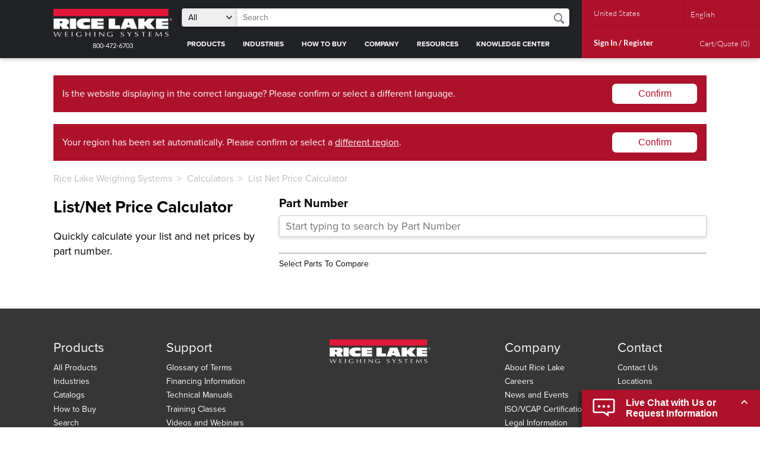

--- FILE ---
content_type: text/html; charset=utf-8
request_url: https://www.ricelake.com/calculators/list-net-price-calculator/
body_size: 12025
content:


<!DOCTYPE html>
<html lang="en">
<head>
    
<!-- Google Tag Manager -->
<script>(function(w,d,s,l,i){w[l]=w[l]||[];w[l].push({'gtm.start':
new Date().getTime(),event:'gtm.js'});var f=d.getElementsByTagName(s)[0],
j=d.createElement(s),dl=l!='dataLayer'?'&l='+l:'';j.async=true;j.src=
'https://www.googletagmanager.com/gtm.js?id='+i+dl;f.parentNode.insertBefore(j,f);
})(window,document,'script','dataLayer','GTM-KXMFVW');</script>
<!-- End Google Tag Manager -->
    <meta charset="utf-8">
    <meta http-equiv="X-UA-Compatible" content="IE=edge">
    <meta name="viewport" content="width=device-width, initial-scale=1">
    <link rel='icon' href="/assets/images/rl-favicon.ico" type='image/x-icon' />

    
    <title>List Net Price Calculator</title>
    <meta name="description" content="">
    <meta name="keywords" content="net price calculator, net list calculator" />



    <style>
        @import url("https://use.typekit.net/fij1msx.css");
    </style>

    <link href="/assets/css/rice-lake.min.css?v=639020365900000000" rel="stylesheet">
    <link rel="stylesheet" href="/assets/css/jquery.dataTables.min.css?v=639020365900000000">
    
    


    <script defer src='https://fe.sitedataprocessing.com/cscripts/7YIuiEbqii-ff649860.js'></script>

<meta name="msvalidate.01" content="91867C923B48A82D39D1D9288C1715A7" />

        <!-- Start of Fullstory Script -->
        <script>
            window['_fs_host'] = 'fullstory.com';
            window['_fs_script'] = 'edge.fullstory.com/s/fs.js';
            window['_fs_org'] = '4GXR2';
            window['_fs_namespace'] = 'FS';
            !function (m, n, e, t, l, o, g, y) {
                var s, f, a = function (h) {
                    return !(h in m) || (m.console && m.console.log && m.console.log('FullStory namespace conflict. Please set window["_fs_namespace"].'), !1)
                }(e);
                function p(b) {
                    var h, d = []; function j() {
                        h && (d.forEach((function (b) {
                            var d; try { d = b[h[0]] && b[h[0]](h[1]) } catch (h) { return void (b[3] && b[3](h)) }
                            d && d.then ? d.then(b[2], b[3]) : b[2] && b[2](d)
                        })), d.length = 0)
                    } function r(b) { return function (d) { h || (h = [b, d], j()) } } return b(r(0), r(1)), {
                        then: function (b, h) { return p((function (r, i) { d.push([b, h, r, i]), j() })) }
                    }
                } a && (g = m[e] = function () {
                    var b = function (b, d, j, r) {
                        function i(i, c) {
                            h(b, d, j, i, c, r)
                        } r = r || 2; var c, u = /Async$/; return u.test(b) ? (b = b.replace(u, ""), "function" == typeof Promise ? new Promise(i) : p(i)) : h(b, d, j, c, c, r)
                    }
                        ; function h(h, d, j, r, i, c) { return b._api ? b._api(h, d, j, r, i, c) : (b.q && b.q.push([h, d, j, r, i, c]), null) } return b.q = [], b
                }(), y = function (b) {
                    function h(h) {
                        "function" == typeof h[4] && h[4](new Error(b))
                    } var d = g.q; if (d) { for (var j = 0; j < d.length; j++)h(d[j]); d.length = 0, d.push = h }
                }, function () {
                    (o = n.createElement(t)).async = !0, o.crossOrigin = "anonymous", o.src = "https://" + l, o.onerror = function () { y("Error loading " + l) }
                        ; var b = n.getElementsByTagName(t)[0]; b && b.parentNode ? b.parentNode.insertBefore(o, b) : n.head.appendChild(o)
                }(), function () {
                    function b() { }
                    function h(b, h, d) { g(b, h, d, 1) } function d(b, d, j) { h("setProperties", { type: b, properties: d }, j) } function j(b, h) { d("user", b, h) } function r(b, h, d) {
                        j({
                            uid: b
                        }, d), h && j(h, d)
                    } g.identify = r, g.setUserVars = j, g.identifyAccount = b, g.clearUserCookie = b, g.setVars = d, g.event = function (b, d, j) {
                        h("trackEvent", {
                            name: b, properties: d
                        }, j)
                    }, g.anonymize = function () { r(!1) }, g.shutdown = function () { h("shutdown") }, g.restart = function () { h("restart") },
                        g.log = function (b, d) { h("log", { level: b, msg: d }) }, g.consent = function (b) { h("setIdentity", { consent: !arguments.length || b }) }
                }(), s = "fetch",
                    f = "XMLHttpRequest", g._w = {}, g._w[f] = m[f], g._w[s] = m[s], m[s] && (m[s] = function () { return g._w[s].apply(this, arguments) }), g._v = "2.0.0")
            }(window, document, window._fs_namespace, "script", window._fs_script);
        </script>
        <!-- End of Fullstory Script -->
</head>
<!-- Layout: rlHome -->
<body>

    
    <!-- Google Tag Manager (noscript) -->
<noscript><iframe src="https://www.googletagmanager.com/ns.html?id=GTM-KXMFVW"
height="0" width="0" style="display:none;visibility:hidden"></iframe></noscript>
<!-- End Google Tag Manager (noscript) -->

<script>
  window.dataLayer = window.dataLayer ||[];
  function gtag(){dataLayer.push(arguments);}
  gtag('consent','default',{
    'ad_storage':'granted',
    'analytics_storage':'granted',
    'ad_user_data':'false',
    'ad_personalization':'denied',
    'personalization_storage':'denied',
    'functionality_storage':'granted',
    'security_storage':'granted',
    'wait_for_update': 500
  });
  gtag("set", "ads_data_redaction", false);
</script>

<script src="https://cmp.osano.com/16CHixU84UmaFGHl7/193a6deb-dd07-4919-885d-e3b42960bb99/osano.js"></script>

  <style> 
      .osano-cm-widget{display: none;} 
  </style> 

        



<header>
    <div id="header-skip-container" role="navigation">
        <a id="header-skip" href="#page-main">Skip to content</a>
    </div>

    <div class="col-section page-wrapper">
        <div id="logo">
                <a href="/">
                    <img src="/media/y0whxgo0/rice-lake-logo-2x.png" alt="rice lake logo" width="148">
                </a>
            <a id="header-phone" href="tel:8004726703">800-472-6703</a>
        </div>

        <div id="main-nav-section" class="">
                <div id="search-toggle" aria-controls="search" aria-haspopup="true" aria-expanded="false">
                    <svg id="Group_12" data-name="Group 12" xmlns="http://www.w3.org/2000/svg" viewBox="0 0 17.333 17.362">
                        <path id="Path_32" data-name="Path 32" d="M16.917,14.86,14.6,12.538a1.484,1.484,0,0,0-1.411-.382l-.647-.676a7.055,7.055,0,1,0-5.5,2.616,7.1,7.1,0,0,0,4.438-1.558l.676.676a1.484,1.484,0,0,0,.382,1.411l2.322,2.322a1.476,1.476,0,0,0,1.029.441,1.426,1.426,0,0,0,1.029-.441A1.455,1.455,0,0,0,16.917,14.86ZM3.309,10.775a5.268,5.268,0,1,1,7.465.029A5.286,5.286,0,0,1,3.309,10.775Z" transform="translate(-0.025 -0.025)" fill="#BCBEC0" />
                    </svg>
                </div>
                <form id="search" action="/search/" method="get">
                    <select name="type">

                        <option value="">All</option>
                            <option  value="rlProduct">Products</option>
                            <option  value="article">Articles</option>
                            <option  value="fullCatalog">Catalogs</option>
                            <option  value="certification">ISO/VCAP Certifications</option>
                            <option  value="configurationFile">Fieldbus Configuration Files</option>
                            <option  value="manual">Manuals</option>
                            <option  value="productQuestionnaire">Product Questionnaires</option>
                            <option  value="saleLiterature">Sales Literature</option>
                            <option  value="software">Software and Firmware</option>
                            <option  value="technicalBulletin">Technical Bulletins</option>
                            <option  value="video">Videos and Webinars</option>
                            <option  value="warranty">Warranties</option>
                            <option  value="whitePaper">White Papers</option>
                    </select>
                    <input type="search" name="query" placeholder="Search">
                    <input type="submit" value="Submit">
                </form>
            <div id="mobile-toggle" aria-controls="main-nav" aria-haspopup="true" aria-expanded="false">
                <input type="checkbox" aria-label="toggle mobile menu">
                <span></span>
            </div>
            <nav id="main-nav">
                <ul>

                                <li>
                                    <a href="/products/" class="nav-primary nav-primary--desktop has-flyout">
                                        PRODUCTS
                                    </a>
                                    <a href="/products/" class="nav-primary nav-primary--mobile toggle">
                                        PRODUCTS <img src="/assets/images/nav-caret-down.svg" alt="">
                                    </a>
                                    <div class="mega-menu-wrapper">
                                        <ul class="mega-menu">
                                                <li>

                                                    <p class="nav-secondary nav-secondary--desktop">
                                                        Accessories
                                                    </p>

                                                    <a href="#expand" class="nav-secondary nav-secondary--mobile toggle">
                                                        Accessories
                                                        <img src="/assets/images/caret-down.svg" alt="">
                                                    </a>


                                                    <ul>
                                                            <li>
                                                                <a href="/product-landing-pages/junction-boxes/">Junction Boxes</a>
                                                            </li>
                                                            <li>
                                                                <a href="/product-landing-pages/simulators/">Simulators</a>
                                                            </li>
                                                            <li>
                                                                <a href="/product-landing-pages/printers/">Printers</a>
                                                            </li>
                                                            <li>
                                                                <a href="/product-landing-pages/power-conditioning/">Power Conditioning</a>
                                                            </li>
                                                            <li>
                                                                <a href="/product-landing-pages/scanners/">Scanners</a>
                                                            </li>
                                                            <li>
                                                                <a href="/product-landing-pages/hardware/">Hardware</a>
                                                            </li>
                                                            <li>
                                                                <a href="/product-landing-pages/software/">Software</a>
                                                            </li>
                                                    </ul>
                                                </li>
                                                <li>

                                                    <p class="nav-secondary nav-secondary--desktop">
                                                        Animal Scales-Veterinary
                                                    </p>

                                                    <a href="#expand" class="nav-secondary nav-secondary--mobile toggle">
                                                        Animal Scales-Veterinary
                                                        <img src="/assets/images/caret-down.svg" alt="">
                                                    </a>


                                                    <ul>
                                                            <li>
                                                                <a href="/product-landing-pages/all-veterinary-scales/">All Animal Scales</a>
                                                            </li>
                                                            <li>
                                                                <a href="/product-landing-pages/companion-and-small-animal-scales/">Companion/Small Animal Scales</a>
                                                            </li>
                                                            <li>
                                                                <a href="/product-landing-pages/equine-scales/">Equine Scales</a>
                                                            </li>
                                                            <li>
                                                                <a href="/product-landing-pages/cast-iron-weights/">Cast Iron Weights</a>
                                                            </li>
                                                    </ul>
                                                </li>
                                                <li>

                                                    <p class="nav-secondary nav-secondary--desktop">
                                                        Balances
                                                    </p>

                                                    <a href="#expand" class="nav-secondary nav-secondary--mobile toggle">
                                                        Balances
                                                        <img src="/assets/images/caret-down.svg" alt="">
                                                    </a>


                                                    <ul>
                                                            <li>
                                                                <a href="/product-landing-pages/analytical-balances/">Analytical Balances</a>
                                                            </li>
                                                            <li>
                                                                <a href="/product-landing-pages/legal-for-trade-balances/">Legal for Trade Balances</a>
                                                            </li>
                                                            <li>
                                                                <a href="/product-landing-pages/micro-semi-micro-balances/">Micro/Semi-Micro Balances</a>
                                                            </li>
                                                            <li>
                                                                <a href="/product-landing-pages/moisture-analyzers/">Moisture Analyzers</a>
                                                            </li>
                                                            <li>
                                                                <a href="/product-landing-pages/mechanical-balances/">Mechanical Balances</a>
                                                            </li>
                                                            <li>
                                                                <a href="/product-landing-pages/precision-balances/">Precision Balances</a>
                                                            </li>
                                                            <li>
                                                                <a href="/product-landing-pages/toploader-balances/">Toploader Balances</a>
                                                            </li>
                                                            <li>
                                                                <a href="/product-landing-pages/balance-accessories-hardware/">Balance Accessories/Hardware</a>
                                                            </li>
                                                    </ul>
                                                </li>
                                                <li>

                                                    <p class="nav-secondary nav-secondary--desktop">
                                                        Belt Scales
                                                    </p>

                                                    <a href="#expand" class="nav-secondary nav-secondary--mobile toggle">
                                                        Belt Scales
                                                        <img src="/assets/images/caret-down.svg" alt="">
                                                    </a>


                                                    <ul>
                                                            <li>
                                                                <a href="/product-landing-pages/belt-scale-systems/">Belt Scale Systems</a>
                                                            </li>
                                                            <li>
                                                                <a href="/product-landing-pages/belt-scale-weigh-frames/">Belt Scale Weigh Frames</a>
                                                            </li>
                                                            <li>
                                                                <a href="/product-landing-pages/belt-scale-components/">Belt Scale Components</a>
                                                            </li>
                                                            <li>
                                                                <a href="/product-landing-pages/flow-meters/">Flow Meters</a>
                                                            </li>
                                                            <li>
                                                                <a href="/product-landing-pages/weigh-belt-feeders/">Weigh Belt Feeders</a>
                                                            </li>
                                                    </ul>
                                                </li>
                                                <li>

                                                    <p class="nav-secondary nav-secondary--desktop">
                                                        Calibration Weights and Metrology Services
                                                    </p>

                                                    <a href="#expand" class="nav-secondary nav-secondary--mobile toggle">
                                                        Calibration Weights and Metrology Services
                                                        <img src="/assets/images/caret-down.svg" alt="">
                                                    </a>


                                                    <ul>
                                                            <li>
                                                                <a href="/metrology-services/">Calibration Services</a>
                                                            </li>
                                                            <li>
                                                                <a href="/product-landing-pages/oiml-precision-laboratory/">OIML Precision Laboratory</a>
                                                            </li>
                                                            <li>
                                                                <a href="/product-landing-pages/astm-precision-laboratory/">ASTM Precision Laboratory</a>
                                                            </li>
                                                            <li>
                                                                <a href="/product-landing-pages/astm-electronic-balance/">ASTM Electronic Balance</a>
                                                            </li>
                                                            <li>
                                                                <a href="/product-landing-pages/astm-field-calibration-weights/">ASTM Field Weights</a>
                                                            </li>
                                                            <li>
                                                                <a href="/product-landing-pages/specialty-calibration-weights/">Specialty Weights</a>
                                                            </li>
                                                            <li>
                                                                <a href="/product-landing-pages/cast-iron-weights/">Cast Iron Weights</a>
                                                            </li>
                                                            <li>
                                                                <a href="/product-landing-pages/calibration-weight-accessories-and-cases/">Accessories and Cases</a>
                                                            </li>
                                                    </ul>
                                                </li>
                                                <li>

                                                    <p class="nav-secondary nav-secondary--desktop">
                                                        Checkweighers
                                                    </p>

                                                    <a href="#expand" class="nav-secondary nav-secondary--mobile toggle">
                                                        Checkweighers
                                                        <img src="/assets/images/caret-down.svg" alt="">
                                                    </a>


                                                    <ul>
                                                            <li>
                                                                <a href="/product-landing-pages/in-motion-checkweighers/">In-Motion Checkweighers</a>
                                                            </li>
                                                            <li>
                                                                <a href="/product-landing-pages/static-checkweighers/">Static Checkweighers</a>
                                                            </li>
                                                    </ul>
                                                </li>
                                                <li>

                                                    <p class="nav-secondary nav-secondary--desktop">
                                                        Dimensioning Systems
                                                    </p>

                                                    <a href="#expand" class="nav-secondary nav-secondary--mobile toggle">
                                                        Dimensioning Systems
                                                        <img src="/assets/images/caret-down.svg" alt="">
                                                    </a>


                                                    <ul>
                                                            <li>
                                                                <a href="/product-landing-pages/all-dimensioning-systems/">All Dimensioning Systems</a>
                                                            </li>
                                                            <li>
                                                                <a href="/product-landing-pages/package-and-parcel-dimensioners/">Packages and Parcels</a>
                                                            </li>
                                                            <li>
                                                                <a href="/product-landing-pages/pallet-and-freight-dimensioners/">Pallets and Freight</a>
                                                            </li>
                                                    </ul>
                                                </li>
                                                <li>

                                                    <p class="nav-secondary nav-secondary--desktop">
                                                        Forklift/Pallet Jack 
                                                    </p>

                                                    <a href="#expand" class="nav-secondary nav-secondary--mobile toggle">
                                                        Forklift/Pallet Jack 
                                                        <img src="/assets/images/caret-down.svg" alt="">
                                                    </a>


                                                    <ul>
                                                            <li>
                                                                <a href="/product-landing-pages/forklift-scales/">Forklift Scales</a>
                                                            </li>
                                                            <li>
                                                                <a href="/product-landing-pages/pallet-jack-scales/">Pallet Jack Scales</a>
                                                            </li>
                                                    </ul>
                                                </li>
                                                <li>

                                                    <p class="nav-secondary nav-secondary--desktop">
                                                        Health Scales
                                                    </p>

                                                    <a href="#expand" class="nav-secondary nav-secondary--mobile toggle">
                                                        Health Scales
                                                        <img src="/assets/images/caret-down.svg" alt="">
                                                    </a>


                                                    <ul>
                                                            <li>
                                                                <a href="/product-landing-pages/all-health-scales/">All Health Scales</a>
                                                            </li>
                                                            <li>
                                                                <a href="/product-landing-pages/chair-scales/">Chair Scales</a>
                                                            </li>
                                                            <li>
                                                                <a href="/product-landing-pages/handrail-scales/">Handrail Scales</a>
                                                            </li>
                                                            <li>
                                                                <a href="/product-landing-pages/home-health-scales/">Home Health Scales</a>
                                                            </li>
                                                            <li>
                                                                <a href="/product-landing-pages/mechanical-health-scales/">Mechanical Health Scales</a>
                                                            </li>
                                                            <li>
                                                                <a href="/product-landing-pages/pediatric-scales/">Pediatric Scales</a>
                                                            </li>
                                                            <li>
                                                                <a href="/product-landing-pages/physician-scales/">Physician Scales</a>
                                                            </li>
                                                            <li>
                                                                <a href="/product-landing-pages/stretcher-scales/">Stretcher Scales</a>
                                                            </li>
                                                            <li>
                                                                <a href="/product-landing-pages/wheelchair-scales/">Wheelchair Scales</a>
                                                            </li>
                                                    </ul>
                                                </li>
                                                <li>

                                                    <p class="nav-secondary nav-secondary--desktop">
                                                        High Precision
                                                    </p>

                                                    <a href="#expand" class="nav-secondary nav-secondary--mobile toggle">
                                                        High Precision
                                                        <img src="/assets/images/caret-down.svg" alt="">
                                                    </a>


                                                    <ul>
                                                            <li>
                                                                <a href="/product-landing-pages/precision-industrial/">Precision Industrial</a>
                                                            </li>
                                                            <li>
                                                                <a href="/product-landing-pages/high-precision-load-cells/">High-Precision Load Cells</a>
                                                            </li>
                                                            <li>
                                                                <a href="/product-landing-pages/high-precision-indicators/">High-Precision Indicators</a>
                                                            </li>
                                                            <li>
                                                                <a href="/product-landing-pages/high-precision-platforms/">High-Precision Platforms</a>
                                                            </li>
                                                    </ul>
                                                </li>
                                                <li>

                                                    <p class="nav-secondary nav-secondary--desktop">
                                                        Instrumentation
                                                    </p>

                                                    <a href="#expand" class="nav-secondary nav-secondary--mobile toggle">
                                                        Instrumentation
                                                        <img src="/assets/images/caret-down.svg" alt="">
                                                    </a>


                                                    <ul>
                                                            <li>
                                                                <a href="/product-landing-pages/indicators-and-controllers/">Indicators and Controllers</a>
                                                            </li>
                                                            <li>
                                                                <a href="/product-landing-pages/wireless-communication/">Wireless Communication</a>
                                                            </li>
                                                            <li>
                                                                <a href="/product-landing-pages/weight-transmitters/">Weight Transmitters</a>
                                                            </li>
                                                            <li>
                                                                <a href="/product-landing-pages/remote-displays-and-scoreboards/">Remote Displays</a>
                                                            </li>
                                                            <li>
                                                                <a href="/product-landing-pages/automated-systems/">Automated Systems</a>
                                                            </li>
                                                            <li>
                                                                <a href="/product-landing-pages/indicator-hardware-options/">Indicator Hardware/Options</a>
                                                            </li>
                                                            <li>
                                                                <a href="/product-landing-pages/software/">Software</a>
                                                            </li>
                                                            <li>
                                                                <a href="/product-landing-pages/aviation-baggage-instrumentation/">Aviation Baggage Instrumentation</a>
                                                            </li>
                                                    </ul>
                                                </li>
                                                <li>

                                                    <p class="nav-secondary nav-secondary--desktop">
                                                        Livestock Scales
                                                    </p>

                                                    <a href="#expand" class="nav-secondary nav-secondary--mobile toggle">
                                                        Livestock Scales
                                                        <img src="/assets/images/caret-down.svg" alt="">
                                                    </a>


                                                    <ul>
                                                            <li>
                                                                <a href="/product-landing-pages/livestock-scales/">Livestock Scales</a>
                                                            </li>
                                                            <li>
                                                                <a href="/product-landing-pages/livestock-instrumentation/">Livestock Instrumentation</a>
                                                            </li>
                                                    </ul>
                                                </li>
                                                <li>

                                                    <p class="nav-secondary nav-secondary--desktop">
                                                        Load Cells 
                                                    </p>

                                                    <a href="#expand" class="nav-secondary nav-secondary--mobile toggle">
                                                        Load Cells 
                                                        <img src="/assets/images/caret-down.svg" alt="">
                                                    </a>


                                                    <ul>
                                                            <li>
                                                                <a href="/product-landing-pages/all-load-cells/">All Load Cells</a>
                                                            </li>
                                                            <li>
                                                                <a href="/product-landing-pages/load-cell-cable/">Load Cell Cable</a>
                                                            </li>
                                                            <li>
                                                                <a href="/product-landing-pages/s-beam/">S-Beam</a>
                                                            </li>
                                                            <li>
                                                                <a href="/product-landing-pages/single-ended-beam/">Single-Ended Beam</a>
                                                            </li>
                                                            <li>
                                                                <a href="/product-landing-pages/double-ended-beam/">Double-Ended Beam</a>
                                                            </li>
                                                            <li>
                                                                <a href="/product-landing-pages/compression-canister/">Compression Canister</a>
                                                            </li>
                                                            <li>
                                                                <a href="/product-landing-pages/rocker-column/">Rocker Column</a>
                                                            </li>
                                                            <li>
                                                                <a href="/product-landing-pages/compression-disk/">Compression Disk</a>
                                                            </li>
                                                            <li>
                                                                <a href="/product-landing-pages/single-point/">Single Point</a>
                                                            </li>
                                                            <li>
                                                                <a href="/product-landing-pages/tension-link/">Tension Link</a>
                                                            </li>
                                                            <li>
                                                                <a href="/product-landing-pages/tension-canister/">Tension Canister</a>
                                                            </li>
                                                            <li>
                                                                <a href="/product-landing-pages/tension-compression/">Tension/Compression</a>
                                                            </li>
                                                    </ul>
                                                </li>
                                                <li>

                                                    <p class="nav-secondary nav-secondary--desktop">
                                                        Mechanical Scales
                                                    </p>

                                                    <a href="#expand" class="nav-secondary nav-secondary--mobile toggle">
                                                        Mechanical Scales
                                                        <img src="/assets/images/caret-down.svg" alt="">
                                                    </a>


                                                    <ul>
                                                            <li>
                                                                <a href="/product-landing-pages/electromechanical-pipe-levers/">Electromechanical Pipe Levers</a>
                                                            </li>
                                                            <li>
                                                                <a href="/product-landing-pages/mechanical-scale-parts/">Mechanical Scale Parts</a>
                                                            </li>
                                                            <li>
                                                                <a href="/product-landing-pages/portable-beam-scales/">Portable Beam Scales</a>
                                                            </li>
                                                    </ul>
                                                </li>
                                                <li>

                                                    <p class="nav-secondary nav-secondary--desktop">
                                                        Overhead Weighing
                                                    </p>

                                                    <a href="#expand" class="nav-secondary nav-secondary--mobile toggle">
                                                        Overhead Weighing
                                                        <img src="/assets/images/caret-down.svg" alt="">
                                                    </a>


                                                    <ul>
                                                            <li>
                                                                <a href="/product-landing-pages/all-overhead-weighing/">All Overhead Weighing</a>
                                                            </li>
                                                            <li>
                                                                <a href="/product-landing-pages/hanging-scales/">Hanging Scales</a>
                                                            </li>
                                                            <li>
                                                                <a href="/product-landing-pages/msi-aircraft-load-monitoring/">Helicopter Load Monitoring</a>
                                                            </li>
                                                            <li>
                                                                <a href="/product-landing-pages/monorail-scales/">Monorail Scales</a>
                                                            </li>
                                                            <li>
                                                                <a href="/product-landing-pages/msi-crane-scales/">MSI Crane Scales</a>
                                                            </li>
                                                            <li>
                                                                <a href="/product-landing-pages/msi-software/">MSI Software</a>
                                                            </li>
                                                            <li>
                                                                <a href="/product-landing-pages/msi-tension-dynamometers/">MSI Tension Dynamometers</a>
                                                            </li>
                                                            <li>
                                                                <a href="/product-landing-pages/msi-instrumentation/">MSI Instrumentation</a>
                                                            </li>
                                                            <li>
                                                                <a href="/product-landing-pages/systems-integration-and-load-pins/">Systems Integration and Load Cells</a>
                                                            </li>
                                                    </ul>
                                                </li>
                                                <li>

                                                    <p class="nav-secondary nav-secondary--desktop">
                                                        Platform Scales
                                                    </p>

                                                    <a href="#expand" class="nav-secondary nav-secondary--mobile toggle">
                                                        Platform Scales
                                                        <img src="/assets/images/caret-down.svg" alt="">
                                                    </a>


                                                    <ul>
                                                            <li>
                                                                <a href="/product-landing-pages/aviation-baggage-scales/">Aviation Baggage Scales</a>
                                                            </li>
                                                            <li>
                                                                <a href="/product-landing-pages/bench-scales/">Bench Scales</a>
                                                            </li>
                                                            <li>
                                                                <a href="/product-landing-pages/cargo-scales/">Cargo Scales</a>
                                                            </li>
                                                            <li>
                                                                <a href="/product-landing-pages/coil-scales/">Coil Scales</a>
                                                            </li>
                                                            <li>
                                                                <a href="/product-landing-pages/complete-scale-package/">Complete Scale Package</a>
                                                            </li>
                                                            <li>
                                                                <a href="/product-landing-pages/counting-scales/">Counting Scales</a>
                                                            </li>
                                                            <li>
                                                                <a href="/product-landing-pages/floor-scales/">Floor Scales</a>
                                                            </li>
                                                            <li>
                                                                <a href="/product-landing-pages/postal-and-shipping-scales/">Postal and Shipping Scales</a>
                                                            </li>
                                                    </ul>
                                                </li>
                                                <li>

                                                    <p class="nav-secondary nav-secondary--desktop">
                                                        Retail Equipment
                                                    </p>

                                                    <a href="#expand" class="nav-secondary nav-secondary--mobile toggle">
                                                        Retail Equipment
                                                        <img src="/assets/images/caret-down.svg" alt="">
                                                    </a>


                                                    <ul>
                                                            <li>
                                                                <a href="/product-landing-pages/all-retail-equipment/">All Retail Equipment</a>
                                                            </li>
                                                            <li>
                                                                <a href="/product-landing-pages/basic-price-computing-scales/">Basic Price Computing Scales</a>
                                                            </li>
                                                            <li>
                                                                <a href="/product-landing-pages/price-computing-scales/">Price Computing Scales</a>
                                                            </li>
                                                            <li>
                                                                <a href="/product-landing-pages/countertop-pos-scales/">Countertop POS Scales</a>
                                                            </li>
                                                            <li>
                                                                <a href="/product-landing-pages/retail-accessories/">Retail Accessories</a>
                                                            </li>
                                                            <li>
                                                                <a href="/product-landing-pages/retail-labelers/">Retail Labelers</a>
                                                            </li>
                                                            <li>
                                                                <a href="/product-landing-pages/retail-software/">Retail Software</a>
                                                            </li>
                                                            <li>
                                                                <a href="/product-landing-pages/retail-wrappers/">Retail Wrappers</a>
                                                            </li>
                                                    </ul>
                                                </li>
                                                <li>

                                                    <p class="nav-secondary nav-secondary--desktop">
                                                        Sensors
                                                    </p>

                                                    <a href="#expand" class="nav-secondary nav-secondary--mobile toggle">
                                                        Sensors
                                                        <img src="/assets/images/caret-down.svg" alt="">
                                                    </a>


                                                    <ul>
                                                            <li>
                                                                <a href="/oem-sensors-and-instruments/">OEM Sensors</a>
                                                            </li>
                                                    </ul>
                                                </li>
                                                <li>

                                                    <p class="nav-secondary nav-secondary--desktop">
                                                        Vehicle Scale Systems
                                                    </p>

                                                    <a href="#expand" class="nav-secondary nav-secondary--mobile toggle">
                                                        Vehicle Scale Systems
                                                        <img src="/assets/images/caret-down.svg" alt="">
                                                    </a>


                                                    <ul>
                                                            <li>
                                                                <a href="/product-landing-pages/truck-scales/">Truck Scales</a>
                                                            </li>
                                                            <li>
                                                                <a href="/product-landing-pages/rail-scales/">Rail Scales</a>
                                                            </li>
                                                            <li>
                                                                <a href="/product-landing-pages/axle-scales/">Axle Scales</a>
                                                            </li>
                                                            <li>
                                                                <a href="/product-landing-pages/portable-vehicle-scales/">Portable Vehicle Scales</a>
                                                            </li>
                                                            <li>
                                                                <a href="/product-landing-pages/in-motion-vehicle-weighing/">In-Motion Vehicle Weighing</a>
                                                            </li>
                                                            <li>
                                                                <a href="/product-landing-pages/vehicle-scale-accessories/">Vehicle Scale Accessories</a>
                                                            </li>
                                                            <li>
                                                                <a href="/product-landing-pages/onboard-weighing-systems/">Onboard Weighing Systems</a>
                                                            </li>
                                                            <li>
                                                                <a href="/product-landing-pages/onboard-weighing-components/">Onboard Weighing  Components</a>
                                                            </li>
                                                    </ul>
                                                </li>
                                                <li>

                                                    <p class="nav-secondary nav-secondary--desktop">
                                                        Weigh Modules
                                                    </p>

                                                    <a href="#expand" class="nav-secondary nav-secondary--mobile toggle">
                                                        Weigh Modules
                                                        <img src="/assets/images/caret-down.svg" alt="">
                                                    </a>


                                                    <ul>
                                                            <li>
                                                                <a href="/product-landing-pages/weigh-modules/">All Weigh Modules</a>
                                                            </li>
                                                            <li>
                                                                <a href="/product-landing-pages/survivor/">SURVIVOR</a>
                                                            </li>
                                                            <li>
                                                                <a href="/product-landing-pages/rice-lake/">Rice Lake</a>
                                                            </li>
                                                            <li>
                                                                <a href="/product-landing-pages/vpg-revere/">VPG Revere</a>
                                                            </li>
                                                            <li>
                                                                <a href="/product-landing-pages/vpg-sensortronics/">VPG Sensortronics</a>
                                                            </li>
                                                            <li>
                                                                <a href="/product-landing-pages/vpg-tedea-huntleigh/">VPG Tedea-Huntleigh</a>
                                                            </li>
                                                    </ul>
                                                </li>
                                                <li>

                                                    <p class="nav-secondary nav-secondary--desktop">
                                                        Discontinued Products
                                                    </p>

                                                    <a href="#expand" class="nav-secondary nav-secondary--mobile toggle">
                                                        Discontinued Products
                                                        <img src="/assets/images/caret-down.svg" alt="">
                                                    </a>


                                                    <ul>
                                                            <li>
                                                                <a href="/product-landing-pages/discontinued-products/">Discontinued Products</a>
                                                            </li>
                                                    </ul>
                                                </li>

                                        </ul>
                                    </div>
                                </li>
                                    <li>
                                        <a href="/industries/" class="nav-primary nav-primary--desktop has-flyout">
                                            INDUSTRIES
                                        </a>
                                        <a href="/industries/" class="nav-primary nav-primary--mobile toggle">
                                            INDUSTRIES
                                                <img src="/assets/images/nav-caret-down.svg" alt="">
                                        </a>
                                            <ul>
                                                    <li>
                                                        <a href="/industries/aggregate-processing/">Aggregate Processing</a>
                                                    </li>
                                                    <li>
                                                        <a href="/industries/agriculture/">Agriculture</a>
                                                    </li>
                                                    <li>
                                                        <a href="/industries/aviation/">Aviation</a>
                                                    </li>
                                                    <li>
                                                        <a href="/industries/bulk-material-weighing/">Bulk Material Weighing</a>
                                                    </li>
                                                    <li>
                                                        <a href="/industries/cannabis/">Cannabis</a>
                                                    </li>
                                                    <li>
                                                        <a href="/industries/cargo/">Cargo</a>
                                                    </li>
                                                    <li>
                                                        <a href="/industries/chemical/">Chemical</a>
                                                    </li>
                                                    <li>
                                                        <a href="/industries/commercial-fishing/">Commercial Fishing</a>
                                                    </li>
                                                    <li>
                                                        <a href="/industries/energy/">Energy</a>
                                                    </li>
                                                    <li>
                                                        <a href="/industries/food-processing/">Food Processing</a>
                                                    </li>
                                                    <li>
                                                        <a href="/industries/forestry/">Forestry</a>
                                                    </li>
                                                    <li>
                                                        <a href="/industries/grocery-food-service/">Grocery &amp; Food Service</a>
                                                    </li>
                                                    <li>
                                                        <a href="/industries/healthcare/">Healthcare</a>
                                                    </li>
                                                    <li>
                                                        <a href="/industries/logistics-transportation/">Logistics &amp; Transportation</a>
                                                    </li>
                                                    <li>
                                                        <a href="/industries/manufacturing/">Manufacturing</a>
                                                    </li>
                                                    <li>
                                                        <a href="/industries/military-and-law-enforcement/">Military &amp; Law Enforcement</a>
                                                    </li>
                                                    <li>
                                                        <a href="/industries/oem-and-integrators/">OEM and Integrators</a>
                                                    </li>
                                                    <li>
                                                        <a href="/industries/pet-food-processing/">Pet Food Processing</a>
                                                    </li>
                                                    <li>
                                                        <a href="/industries/pharmaceutical/">Pharmaceutical</a>
                                                    </li>
                                                    <li>
                                                        <a href="/industries/scrap-recycling/">Scrap/Recycling</a>
                                                    </li>
                                                    <li>
                                                        <a href="/industries/washdown/">Washdown</a>
                                                    </li>
                                                    <li>
                                                        <a href="/industries/waste-refuse/">Waste/Refuse</a>
                                                    </li>
                                            </ul>
                                    </li>
                                    <li>
                                        <a href="/how-to-buy/" class="nav-primary nav-primary--desktop has-flyout">
                                            HOW TO BUY
                                        </a>
                                        <a href="/how-to-buy/" class="nav-primary nav-primary--mobile toggle">
                                            HOW TO BUY
                                                <img src="/assets/images/nav-caret-down.svg" alt="">
                                        </a>
                                            <ul>
                                                    <li>
                                                        <a href="/become-a-distributor/">Become a Distributor</a>
                                                    </li>
                                                    <li>
                                                        <a href="/how-to-buy/">How to Buy</a>
                                                    </li>
                                                    <li>
                                                        <a href="/metrology-services/">Calibration Services</a>
                                                    </li>
                                                    <li>
                                                        <a href="/request-calibration-services/">Request Calibration Services</a>
                                                    </li>
                                                    <li>
                                                        <a href="/request-a-dealer/" target="_blank">Request a Dealer</a>
                                                    </li>
                                                    <li>
                                                        <a href="/request-information/">Request Information</a>
                                                    </li>
                                                    <li>
                                                        <a href="/rma-request/" target="_blank">Request RMA</a>
                                                    </li>
                                                    <li>
                                                        <a href="/rma-status/">RMA Status</a>
                                                    </li>
                                            </ul>
                                    </li>
                                    <li>
                                        <a href="##" class="nav-primary nav-primary--desktop has-flyout">
                                            COMPANY
                                        </a>
                                        <a href="##" class="nav-primary nav-primary--mobile toggle">
                                            COMPANY
                                                <img src="/assets/images/nav-caret-down.svg" alt="">
                                        </a>
                                            <ul>
                                                    <li>
                                                        <a href="/about-rice-lake/">About Rice Lake</a>
                                                    </li>
                                                    <li>
                                                        <a href="/careers-page/">Careers</a>
                                                    </li>
                                                    <li>
                                                        <a href="/contact-us/">Contact Rice Lake</a>
                                                    </li>
                                                    <li>
                                                        <a href="/all-locations/">Corporate Locations</a>
                                                    </li>
                                                    <li>
                                                        <a href="/iso-vcap-certifications/">ISO/VCAP Certifications</a>
                                                    </li>
                                                    <li>
                                                        <a href="/legal-information/">Legal, Terms and Conditions, Warranties</a>
                                                    </li>
                                                    <li>
                                                        <a href="/logos-and-brand-standards/">Logos and Brand Standards</a>
                                                    </li>
                                                    <li>
                                                        <a href="/news-events-tradeshow/">News, Events and Tradeshows</a>
                                                    </li>
                                                    <li>
                                                        <a href="/shipping-information/">Shipping Information</a>
                                                    </li>
                                            </ul>
                                    </li>
                                    <li>
                                        <a href="##" class="nav-primary nav-primary--desktop has-flyout">
                                            RESOURCES
                                        </a>
                                        <a href="##" class="nav-primary nav-primary--mobile toggle">
                                            RESOURCES
                                                <img src="/assets/images/nav-caret-down.svg" alt="">
                                        </a>
                                            <ul>
                                                    <li>
                                                        <a href="/application-stories/">Application Stories</a>
                                                    </li>
                                                    <li>
                                                        <a href="/resources/articles/">Articles</a>
                                                    </li>
                                                    <li>
                                                        <a href="/resources/full-catalogs/">Catalogs</a>
                                                    </li>
                                                    <li>
                                                        <a href="/engineering-firms/">Engineering Firms</a>
                                                    </li>
                                                    <li>
                                                        <a href="/resources/fieldbus-configuration-files/">Fieldbus Configuration Files</a>
                                                    </li>
                                                    <li>
                                                        <a href="/resources/firmware/">Firmware</a>
                                                    </li>
                                                    <li>
                                                        <a href="/resources/certifications/">ISO/VCAP Certifications</a>
                                                    </li>
                                                    <li>
                                                        <a href="/resources/manuals/">Manuals</a>
                                                    </li>
                                                    <li>
                                                        <a href="/resources/product-questionnaires/">Product Questionnaires</a>
                                                    </li>
                                                    <li>
                                                        <a href="/resources/sales-literature/">Sales Literature</a>
                                                    </li>
                                                    <li>
                                                        <a href="https://scaletools.ricelake.com/#/" target="_blank">ScaleTools</a>
                                                    </li>
                                                    <li>
                                                        <a href="/resources/software/">Software</a>
                                                    </li>
                                                    <li>
                                                        <a href="/resources/technical-bulletins/">Technical Bulletins</a>
                                                    </li>
                                                    <li>
                                                        <a href="/training-page/">Technical Training Courses</a>
                                                    </li>
                                                    <li>
                                                        <a href="/resources/videos-webinars/">Videos and Webinars</a>
                                                    </li>
                                                    <li>
                                                        <a href="/resources/white-papers/">White Papers</a>
                                                    </li>
                                            </ul>
                                    </li>
                                    <li>
                                        <a href="/knowledge-center/" class="nav-primary nav-primary--desktop ">
                                            KNOWLEDGE CENTER
                                        </a>
                                        <a href="/knowledge-center/" class="nav-primary nav-primary--mobile ">
                                            KNOWLEDGE CENTER
                                        </a>
                                    </li>
                                            <li><a href="/locations?redirectUrl=/calculators/list-net-price-calculator/" class="nav-primary nav-mobile-local">UNITED STATES</a></li>
                                            <li>
                            <a href="#" class="nav-primary nav-mobile-local nav-language-display no-toggle">ENGLISH <img src="/assets/images/nav-caret-down-white.svg" alt=""></a>
                            <ul>
                                    <li>
                                        <a href="/calculators/list-net-price-calculator/"
                                           class="language-picker"
                                           data-language="en">
                                            English
                                        </a>
                                    </li>
                                    <li>
                                        <a href="/calculators/list-net-price-calculator/"
                                           class="language-picker"
                                           data-language="de">
                                            Deutsch
                                        </a>
                                    </li>
                                    <li>
                                        <a href="/calculators/list-net-price-calculator/"
                                           class="language-picker"
                                           data-language="es">
                                            Espa&#241;ol
                                        </a>
                                    </li>
                                    <li>
                                        <a href="/calculators/list-net-price-calculator/"
                                           class="language-picker"
                                           data-language="fr">
                                            Fran&#231;ais
                                        </a>
                                    </li>
                                    <li>
                                        <a href="/calculators/list-net-price-calculator/"
                                           class="language-picker"
                                           data-language="it">
                                            Italiano
                                        </a>
                                    </li>
                                    <li>
                                        <a href="/calculators/list-net-price-calculator/"
                                           class="language-picker"
                                           data-language="nl">
                                            Nederlands
                                        </a>
                                    </li>
                                    <li>
                                        <a href="/calculators/list-net-price-calculator/"
                                           class="language-picker"
                                           data-language="pt">
                                            Portugu&#234;s
                                        </a>
                                    </li>
                            </ul>
                        </li>
                                            <li><a href="http://livehelp.ricelake.com/?domain=www.ricelake.com" class="nav-primary nav-mobile-local">LIVE CHAT</a></li>
                </ul>
            </nav>
        </div>
    </div> <!-- end col-section -->

    <div id="account-nav" class="col-section">
            <!-- MOBILE -->
            <div id="information">
                <button aria-controls="information-links" aria-haspopup="true" aria-expanded="false">Request Information</button>
                <ul id="information-links">
                        <li>
                            <a href="/request-information/#?pageurl=https://www.ricelake.com/calculators/list-net-price-calculator/&amp;pagename=List Net Price Calculator" target="_blank">
                                Request Information <img src="/assets/images/info-icon.svg">
                            </a>
                        </li>
                                            <li>
                            <a href="http://livehelp.ricelake.com/?domain=www.ricelake.com&amp;language=en" target="http://livehelp.ricelake.com/?domain=www.ricelake.com&amp;language=en">
                                 <img src="/assets/images/info-chat-icon.svg">
                            </a>
                        </li>
                </ul>
            </div>
            <!-- DESKTOP -->
            <div id="bottom-info-widget">
                <button class="active">
                    <svg xmlns="http://www.w3.org/2000/svg" width="11.159" height="6.881" viewBox="0 0 11.159 6.881">
                        <path id="path" d="M15.857,8.6l-4.278,4.278L7.3,8.6,6,9.9l5.579,5.579L17.159,9.9Z" transform="translate(-6 -8.6)" fill="#ffffff" fill-rule="evenodd" />
                    </svg>
                    <img class="top-title" src="/assets/images/chatwidget/chat-icon.png" />
                    <span class="bottom-title-wrapper">
                        <span class="bottom-info-title">Live Chat with Us or Request Information</span> <br />
                        <span class="bottom-info-subtitle"></span>
                    </span>
                </button>
                <div style="display: none;">
                    <ul>
                            <li>
                                <a href="/request-information/#?pageurl=https://www.ricelake.com/calculators/list-net-price-calculator/&amp;pagename=List Net Price Calculator" target="_blank">
                                    <img src="/assets/images/chatwidget/request-info.png" />
                                    <span class="list-text">Request Information about Our Products and Services</span>
                                </a>
                            </li>
                                                    <hr class="spacer" />
                            <li>
                                <a href="http://livehelp.ricelake.com/?domain=www.ricelake.com&amp;language=en" onclick="javascript:window.open('http://livehelp.ricelake.com/?domain=www.ricelake.com&amp;language=en','wochat','width=484,height=361');return false;">
                                    <img src="/assets/images/chatwidget/live-chat.png" />
                                    <span class="list-text">Live Chat with a Rice Lake Representative from 6:30 a.m. to 6:30 p.m. CST.</span>
                                </a>
                            </li>
                    </ul>
                </div>
            </div>
        <div id="account-section" >
                <div id="header-local" >
                        <a href="/locations?redirectUrl=/calculators/list-net-price-calculator/" >United States</a>
                                            <button id="language">English</button>
                        <ul id="language-menu">
                                <li>
                                    <a href="/calculators/list-net-price-calculator/"
                                       class="language-picker"
                                       data-language="en">
                                        English
                                    </a>
                                </li>
                                <li>
                                    <a href="/calculators/list-net-price-calculator/"
                                       class="language-picker"
                                       data-language="de">
                                        Deutsch
                                    </a>
                                </li>
                                <li>
                                    <a href="/calculators/list-net-price-calculator/"
                                       class="language-picker"
                                       data-language="es">
                                        Espa&#241;ol
                                    </a>
                                </li>
                                <li>
                                    <a href="/calculators/list-net-price-calculator/"
                                       class="language-picker"
                                       data-language="fr">
                                        Fran&#231;ais
                                    </a>
                                </li>
                                <li>
                                    <a href="/calculators/list-net-price-calculator/"
                                       class="language-picker"
                                       data-language="it">
                                        Italiano
                                    </a>
                                </li>
                                <li>
                                    <a href="/calculators/list-net-price-calculator/"
                                       class="language-picker"
                                       data-language="nl">
                                        Nederlands
                                    </a>
                                </li>
                                <li>
                                    <a href="/calculators/list-net-price-calculator/"
                                       class="language-picker"
                                       data-language="pt">
                                        Portugu&#234;s
                                    </a>
                                </li>
                        </ul>
                </div>
            <div id="cart-section">
                    <a href="/cart" id="cart">
                        Cart/Quote (<span id="cart-count">0</span>)
                    </a>
                        <a id="login" href="/account/login?returnUrl=%2fcalculators%2flist-net-price-calculator%2f" style="color: white;">Sign In / Register</a>
            </div>
        </div><!-- end account-section -->
    </div>

    <div id="account-links">
        <ul id="side-account-links">
            <li id="account-name">
                 <span>#</span>
            </li>
            

<li id="notification-count">

        <a>No Notifications</a>

</li>

                <li>
                    <a href="javascript:void(0);" class="account-link-parent">
                        <img src="/assets/images/side-link-arrow.svg"> My Account
                    </a>
                    <ul>
                            <li>
                                <a href="/account/Me">Website Account</a>
                            </li>
                            <li>
                                <a href="https://ds.ricelake.com/webtracks/default.aspx?" target="_blank">Customer Portal</a>
                            </li>
                            <li>
                                <a href="/account/subscriptions">My Subscriptions</a>
                            </li>
                            <li>
                                <a href="/account/Password">Change Password</a>
                            </li>
                            <li>
                                <a href="https://ds.ricelake.com/webtracks/default.aspx?">Collateral Wizard</a>
                            </li>
                    </ul>
                </li>
                            <li>
                    <a href="#" class="account-link-parent">
                        <img src="/assets/images/side-link-arrow.svg"> Dealer Tools
                    </a>
                    <ul>
                            <li>
                                <a href="/rma-request/" target="_blank">RMA Request</a>
                            </li>
                            <li>
                                <a href="http://scaletools.ricelake.com/#/" target="_blank">ScaleTools</a>
                            </li>
                            <li>
                                <a href="/prospect-list-request/">Prospect List Request</a>
                            </li>
                            <li>
                                <a href="/training-page/">Technical Training Courses</a>
                            </li>
                            <li>
                                <a href="/interested-in-financing/" target="_blank">Financing Information</a>
                            </li>
                            <li>
                                <a href="/calculators/list-net-price-calculator/">List/Net Price Calculator</a>
                            </li>
                            <li>
                                <a href="/calculators/cost-of-ownership/">Truck Scale Total Cost of Ownership</a>
                            </li>
                            <li>
                                <a href="/ishida-software-form/" target="_blank">Ishida Software License</a>
                            </li>
                    </ul>
                </li>
            <li id="sign-out">
                <a href="/account/logout">Sign Out</a>
            </li>
        </ul>
    </div><!-- end side-links -->

</header>
        

    
    


    <div id="page-main" class="page-wrapper page-content" data-page-id="25448">


            <div class="page-alert confirm-language">
                <div class="page-wrapper">

                    <div class="col-section col-no-margin">
                        <div class="col-xs-12 col-md-10">
                            <p>Is the website displaying in the correct language? Please confirm or select a different language.</p>
                        </div>
                        <div class="col-xs-12 col-md-2">
                            <button class="btn-white page-alert-confirm confirm-language-btn">Confirm</button>
                        </div>
                    </div>

                </div>
            </div>

            <div class="page-alert confirm-country">
                <div class="page-wrapper">

                    <div class="col-section col-no-margin">
                        <div class="col-xs-12 col-md-10">
                            <p>Your region has been set automatically. Please confirm or select a <a href="/locations/" title="Locations">different region</a>.</p>
                        </div>
                        <div class="col-xs-12 col-md-2">
                            <button class="btn-white page-alert-confirm confirm-country-btn">Confirm</button>
                        </div>
                    </div>

                </div>
            </div>



        

 


<div id="breadcrumbs">
        <a href="/"> Rice Lake Weighing Systems</a>
        <a href="/calculators/"> Calculators</a>
    <span>List Net Price Calculator</span>
</div>

<div class="col-section col-no-margin">

    <div class="col-xs-12 col-md-4">
        <h1>List/Net Price Calculator</h1>
        <p class="large-text">Quickly calculate your list and net prices by part number.</p>
    </div>
    <div class="col-xs-12 col-md-8">
        <form onsubmit="event.preventDefault(); return false;">
            <label>Part Number</label>

            <div class="input-calc-button col-section col-no-margin">
                <div class="col-xs-12">
                    <input id="net-search-term" placeholder="Start typing to search by Part Number" type="text" autocomplete="off">
                </div>
                
                
                
            </div>
        </form>

        <div id="search-data"></div>
        <hr />
        <div id="compare-data"></div>
    </div>
</div>


<div id="certificate-modal" class="modal-bg">
    <div class="modal">
        <form id="add-certificate-form" method="post">
            <button class="modal-close"><span class="fas fa-times"></span></button>

            <h2>Add Certificates</h2>

            <p>
                We noticed you have weights that have optional certificates available.
                Please apply any additional certificates by selecting the option next to the
                certificate that is listed for this part.<br>
                <strong>Prices will vary by part / certificate combination.</strong>
            </p>
            <p>
                To learn more about test weights and what these certificates mean, go to our <br>
                <a href="/metrology-services" target="_blank">Weight Calibration Services Section</a>
            </p>
            <h4>Select from Available Certificate(s) for </h4>

            <div id="certificate-items">
                <ul>
                    <li>
                        <label>
                            <input type="radio" name="CertificateCode" value="" required>
                            None
                        </label>
                    </li>
                </ul>


            </div>

            <div>
                <button type="submit" id="modal-cert-submit" class="btn">Save Selection</button>
                <a href="#" class="modal-cancel">No Thanks</a>
            </div>

        </form>
    </div>
</div>

<script id="certificate-item-template" type="text/x-jsrender">
    <input type="hidden" name="itemId" value="{{:itemId}}">
    <ul>
        <li>
            <label>
                <input type="radio" name="CertificateCode" value="" required>
                None
            </label>
        </li>
        {{for certificates}}
        <li>
            <div>
                <label class="modal-label">
                    <input type="radio" name="CertificateCode" value="{{:CertType}}" required>
                    {{certName:CertType}}
                </label>
                {{if CertPrice && ~root.showPricing}}
                - 
                <span class="part-price cert-modal">{{currency:CertPrice}}</span>

                <div class="product-net-pricing cert-modal"
                     data-part-number="{{:PartNumber}}"
                     data-certificate-code="{{:CertType}}"
                     data-part-id="{{:PartNumber}}-{{:CertType}}"
                     data-discount-text="Discount"
                     data-list-price="{{:CertPrice}}"
                     data-net-price-text="Net Price"
                     data-call-for-pricing-text="Call for Price">
                    <button type="button" class="btn btn-secondary cert-show-pricing">Show Pricing</button>
                </div>

                {{/if }}
            </div>
        </li>
        {{/for }}
    </ul>
</script>








    </div>

        


<footer>
    <div class="page-wrapper page-content">
        <div id="footer-nav" class="col-section col-no-margin ">
            <div class="col-xs-12 col-sm-6 col-md-2">
                        <h2>Products</h2>
                        <ul>
                                <li><a href="/products/">All Products</a></li>
                                <li><a href="/industries/">Industries</a></li>
                                <li><a href="/resources/full-catalogs/#">Catalogs</a></li>
                                <li><a href="/how-to-buy/#">How to Buy</a></li>
                                <li><a href="/search/#">Search</a></li>
                        </ul>
            </div>
            <div class="col-xs-12 col-sm-6 col-md-2">
                        <h2>Support</h2>
                        <ul>
                                <li><a href="/glossary/">Glossary of Terms</a></li>
                                <li><a href="/interested-in-financing/">Financing Information</a></li>
                                <li><a href="/resources/manuals/">Technical Manuals</a></li>
                                <li><a href="/training-page/#">Training Classes</a></li>
                                <li><a href="/resources/videos-webinars/">Videos and Webinars</a></li>
                        </ul>
            </div>
            <div id="footer-logo" class="col-xs-12 col-sm-12 col-md-4">
                    <a href="/"><img src="/media/y0whxgo0/rice-lake-logo-2x.png" alt="rice lake logo" width="170"></a>
                
            </div>
            <div class="col-xs-12 col-sm-6 col-md-2">
                        <h2>Company</h2>
                        <ul>
                                <li><a href="/about-rice-lake/">About Rice Lake</a></li>
                                <li><a href="/careers-page/#">Careers</a></li>
                                <li><a href="/news-events-tradeshow/#">News and Events</a></li>
                                <li><a href="/iso-vcap-certifications/">ISO/VCAP Certifications</a></li>
                                <li><a href="/legal-information/">Legal Information</a></li>
                                <li><a href="/logos-and-brand-standards/">Logos and Brand Standards</a></li>
                                <li><a href="/scalewear/">ScaleWear Apparel</a></li>
                                <li><a href="/corporate-social-responsibility/">Social Responsibility</a></li>
                        </ul>
            </div>
            <div class="col-xs-12 col-sm-6 col-md-2">
                        <h2>Contact</h2>
                        <ul>
                                <li><a href="/contact-us/#">Contact Us</a></li>
                                <li><a href="/all-locations/">Locations</a></li>
                                <li><a href="/directions/#">Directions</a></li>
                                <li><a href="/request-information/">Request Information</a></li>
                                <li><a href="/sitemap/">Sitemap</a></li>
                        </ul>
            </div>
        </div>
        <div id="footer-content" class="col-section col-no-margin">
            <div id="footer-copyright" class="col-xs-12 col-md-4">
                <p>© 2025 All rights reserved.<br />Rice Lake Weighing Systems<br /><a href="/iso-vcap-certifications/" title="ISO/VCAP Certifications">An ISO 9001:2015 Accredited Company</a><br />230 West Coleman St, Rice Lake, WI 54868 <br /><a href="/cdn-cgi/l/email-protection#0d7d7f626964636b624d7f646e68616c6668236e6260"><span class="__cf_email__" data-cfemail="83f3f1ece7eaede5ecc3f1eae0e6efe2e8e6ade0ecee">[email&#160;protected]</span></a></p>
<p>Direct: <a href="tel:7152349171">715-234-9171</a><br />United States: <a href="tel:8004726703">800-472-6703</a><br />Canada: <a href="tel:8003216703">800-321-6703</a><br />International: <a href="tel:17152349171">+1 715-234-9171</a><br />Mexico: <a href="/+52%2081 8356-5062">+52 81 8356-5062</a> <br />Europe: <a href="tel:390536843418">+39 0536 843418</a><br />The Netherlands / Bulk Weighing: <a href="tel:026-472-13%2019">+31 26 472 13 19</a></p>
<p><a href="#" onclick="Osano.cm.showDrawer('osano-cm-dom-info-dialog-open')">Cookie Preferences</a></p>
            </div>
                <div id="footer-support" class="col-xs-12 col-md-4">
                    <p>For sales, support or service please call</p>
                    <h2><a href="tel:8004726703">800-472-6703</a></h2>
                </div>
                    <div id="footer-social" class="col-xs-12 col-md-4">
                        <ul>
                                    <li><a href="https://www.facebook.com/ricelakeweighingsystems"><i class="fab fa-facebook-f"></i></a></li>
                                    <li><a href="https://www.instagram.com/ricelakeweighingsystems/"><i class="fab fa-instagram"></i></a></li>
                                    <li><a href="https://www.linkedin.com/company/rice-lake-weighing-systems"><i class="fab fa-linkedin-in"></i></a></li>
                                    <li><a href="https://www.youtube.com/user/rlws"><i class="fab fa-youtube"></i></a></li>
                                    <li><a href="/cdn-cgi/l/email-protection#84f4f6ebe0edeae2ebc4f6ede7e1e8e5efe1aae7ebe9"><i class="fa-regular fa-envelope"></i></a></li>
                        </ul>
                    </div>
        </div>
    </div>
</footer>
        


    <script data-cfasync="false" src="/cdn-cgi/scripts/5c5dd728/cloudflare-static/email-decode.min.js"></script><script src="https://code.jquery.com/jquery-3.5.1.min.js"
            integrity="sha256-9/aliU8dGd2tb6OSsuzixeV4y/faTqgFtohetphbbj0="
            crossorigin="anonymous"></script>
    <script src="https://cdn.jsdelivr.net/npm/jquery-validation@1.19.3/dist/jquery.validate.min.js"
            integrity="sha256-TAzGN4WNZQPLqSYvi+dXQMKehTYFoVOnveRqbi42frA="
            crossorigin="anonymous"></script>
    <script src="https://cdn.jsdelivr.net/npm/jquery-validation-unobtrusive@3.2.11/dist/jquery.validate.unobtrusive.min.js"
            integrity="sha256-9GycpJnliUjJDVDqP0UEu/bsm9U+3dnQUH8+3W10vkY="
            crossorigin="anonymous"></script>
    <script src="https://cdn.jsdelivr.net/npm/jquery-serializejson@3.2.0/jquery.serializejson.min.js"
            integrity="sha256-3lnXqKCnaYbca5kC+DTds3VQ//bBthWN/D+jAROQSp8="
            crossorigin="anonymous"></script>
    <script src="https://cdn.jsdelivr.net/npm/jsrender@1.0.11/jsrender.min.js"
            integrity="sha256-/ftmlvdBPqF3aovPP3nlf5eywhCnOIaUMAWwrW6H4D4="
            crossorigin="anonymous"></script>

    <script src="/assets/scripts/owl.carousel.min.js?v=639020365900000000"></script>
    <script src="/assets/scripts/rlmain.js?v=639020365900000000"></script>
    <script src="/assets/scripts/modal.js?v=639020365900000000"></script>
    <script src="/assets/scripts/libraries/jquery.dataTables.min.js?v=639020365900000000"></script>
    <script src="/assets/scripts/resourceTables.js?v=639020365900000000"></script>
    <script src="/assets/scripts/searchResults.js?v=639020365900000000"></script>
    <script src="/assets/scripts/gdprBanner.js?v=639020365900000000"></script>
    <script src="/assets/scripts/cart.js?v=639020365900000000"></script>
    
    
    <script src="https://cdnjs.cloudflare.com/ajax/libs/jsrender/1.0.7/jsrender.min.js" integrity="sha512-Y6fnBD9Z/4xDuDemzJBaYAQBGD/EOuaonQDW4W3Khf9j6gbvFd+K48MCW9UeMZrs5F/hELIuy7Mjpf/Ss4tRxQ==" crossorigin="anonymous"></script>
    <script src="https://cdnjs.cloudflare.com/ajax/libs/jquery-throttle-debounce/1.1/jquery.ba-throttle-debounce.min.js" integrity="sha512-JZSo0h5TONFYmyLMqp8k4oPhuo6yNk9mHM+FY50aBjpypfofqtEWsAgRDQm94ImLCzSaHeqNvYuD9382CEn2zw==" crossorigin="anonymous"></script>
    <script id="netListSearchResultTmpl" type="text/x-jsrender">
        <div class="calc-result-box calc-result-box--search-item">
            <p><strong>Part Number:</strong> {{:PartNumber}}</p>
            <!--<p>{{:Description}}</p>-->
            <!--<p>{{:MarketingDescription}}</p>-->
            <button onClick="event.preventDefault(); AddtoCompare('{{:PartNumber}}')">Add To Compare</button>
        </div>
    </script>
    <script id="netListCompareTmpl" type="text/x-jsrender">
        <div class="calc-result-box" data-calculator-item-id="{{:PartNumber}}">
            <span class="fas fa-times" onClick="RemoveResultFromList('{{:PartNumber}}')"></span>
            <p><strong>Part Number:</strong> {{:PartNumber}}</p>
            <p>{{:Description}}</p>
            <p>{{:MarketingDescription}}</p>
            <table>
                <tr>
                    <th>List Price:</th>
                    <td>{{:ListText}}</td>
                </tr>
                <tr>
                    <th>Net Price:</th>
                    <td>{{:NetText}}</td>
                </tr>
                {{if Discount > 0}}
                <tr>
                    <th>Discount:</th>
                    <td>{{:Discount}}%</td>
                </tr>
                {{/if }}
            </table>

            <a href="/cart"
               id="view-cart-link-{{:PartNumber}}"
               class="btn"
               style="{{:InCart == true ? '' : 'display:none'}}"
               data-part-number="{{:PartNumber}}"
               data-part-id="{{:PartID}}">
                View
            </a>

            <button type="button"
                    id="delete-part-button-{{:PartNumber}}"
                    style="{{:InCart == true ? '' : 'display:none'}}"
                    class="delete-part-button"
                    data-part-number="{{:PartNumber}}"
                    data-part-id="{{:PartID}}"
                    data-remove-confirm-message="Are you sure you want to remove this item from the cart?"
                    onClick="deleteCartItem({ 'partNumber': '{{:PartNumber}}' }, false);">
                <span class="far fa-times-circle"></span>
            </button>
            <button type="button"
                    id="add-part-button-{{:PartNumber}}"
                    style="{{:InCart == true ? 'display:none' : ''}}"
                    class="add-part-button"
                    data-part-number="{{:PartNumber}}"
                    data-part-id="{{:PartID}}"
                    onClick="addCartItem({ 'partNumber': '{{:PartNumber}}', 'quantity': 1, 'UnitPrice': '{{:List}}'});">

                Add
            </button>


        </div>
    </script>

    <script src="/assets/scripts/Calculators/listNetPriceCalculator.js?v=639020365900000000"></script>




</body>
</html>

--- FILE ---
content_type: text/html; charset=UTF-8
request_url: https://api.kickfire.com/gip
body_size: 389
content:
"W1XC4o%2BlHa%2BWdGo2"

--- FILE ---
content_type: text/css
request_url: https://www.ricelake.com/assets/css/rice-lake.min.css?v=639020365900000000
body_size: 15647
content:
@import url(../sass/shared/font-awesome.all.min.css);html{-webkit-text-size-adjust:100%;-ms-text-size-adjust:100%;overscroll-behavior:contain;}html,body,div,article,section,main,footer,header,form,fieldset,legend,pre,code,p,a,h1,h2,h3,h4,h5,h6,ul,ol,li,dl,dt,dd,textarea,input[type="email"],input[type="number"],input[type="password"],input[type="tel"],input[type="text"],input[type="url"],.border-box{box-sizing:border-box;}body,h1,h2,h3,h4,h5,h6,p,blockquote,ol,ul,fieldset{margin:0;padding:0;}button,input,optgroup,select,textarea{font-size:100%;margin:0;}input,select,textarea{vertical-align:baseline;*vertical-align:middle;}article,footer,header,nav,section{display:block;}li{list-style:none;}img{border-style:none;vertical-align:middle;}button,input{line-height:normal;overflow:visible;}button,[type="button"],[type="reset"],[type="submit"]{cursor:pointer;-webkit-appearance:button;}[type="checkbox"],[type="radio"]{box-sizing:border-box;}[type="search"]{-webkit-appearance:textfield;box-sizing:content-box;}[type="search"]::-webkit-search-decoration{-webkit-appearance:none;}button::-moz-focus-inner,input::-moz-focus-inner{border:0;padding:0;}textarea{overflow:auto;}table{border-collapse:collapse;border-spacing:0;}td{vertical-align:top;}div,article,section,header,footer,nav,li{position:relative;}img{max-width:100%;}.col-lg-1,.col-lg-10,.col-lg-11,.col-lg-12,.col-lg-2,.col-lg-3,.col-lg-4,.col-lg-5,.col-lg-6,.col-lg-7,.col-lg-8,.col-lg-9,.col-md-1,.col-md-10,.col-md-11,.col-md-12,.col-md-2,.col-md-3,.col-md-4,.col-md-5,.col-md-6,.col-md-7,.col-md-8,.col-md-9,.col-sm-1,.col-sm-10,.col-sm-11,.col-sm-12,.col-sm-2,.col-sm-3,.col-sm-4,.col-sm-5,.col-sm-6,.col-sm-7,.col-sm-8,.col-sm-9,.col-xs-1,.col-xs-10,.col-xs-11,.col-xs-12,.col-xs-2,.col-xs-3,.col-xs-4,.col-xs-5,.col-xs-6,.col-xs-7,.col-xs-8,.col-xs-9{min-height:1px;padding:0 20px;position:relative;}.col-section{display:-webkit-box;display:-moz-box;display:-ms-flexbox;display:-webkit-flex;display:flex;-webkit-flex-flow:row wrap;-ms-flex-flow:row wrap;flex-flow:row wrap;}.col-no-margin{margin:0 -20px;}.col-xs-1,.col-xs-10,.col-xs-11,.col-xs-12,.col-xs-2,.col-xs-3,.col-xs-4,.col-xs-5,.col-xs-6,.col-xs-7,.col-xs-8,.col-xs-9{float:left;}.col-xs-12{width:100%;}.col-xs-11{width:91.66666667%;}.col-xs-10{width:83.33333333%;}.col-xs-9{width:75%;}.col-xs-8{width:66.66666667%;}.col-xs-7{width:58.33333333%;}.col-xs-6{width:50%;}.col-xs-5{width:41.66666667%;}.col-xs-4{width:33.33333333%;}.col-xs-3{width:25%;}.col-xs-2{width:16.66666667%;}.col-xs-1{width:8.33333333%;}@media(min-width:768px){.col-sm-1,.col-sm-10,.col-sm-11,.col-sm-12,.col-sm-2,.col-sm-3,.col-sm-4,.col-sm-5,.col-sm-6,.col-sm-7,.col-sm-8,.col-sm-9{float:left;}.col-sm-12{width:100%;}.col-sm-11{width:91.66666667%;}.col-sm-10{width:83.33333333%;}.col-sm-9{width:75%;}.col-sm-8{width:66.66666667%;}.col-sm-7{width:58.33333333%;}.col-sm-6{width:50%;}.col-sm-5{width:41.66666667%;}.col-sm-4{width:33.33333333%;}.col-sm-3{width:25%;}.col-sm-2{width:16.66666667%;}.col-sm-1{width:8.33333333%;}}@media(min-width:1024px){.col-md-1,.col-md-10,.col-md-11,.col-md-12,.col-md-2,.col-md-3,.col-md-4,.col-md-5,.col-md-6,.col-md-7,.col-md-8,.col-md-9{float:left;}.col-md-12{width:100%;}.col-md-11{width:91.66666667%;}.col-md-10{width:83.33333333%;}.col-md-9{width:75%;}.col-md-8{width:66.66666667%;}.col-md-7{width:58.33333333%;}.col-md-6{width:50%;}.col-md-5{width:41.66666667%;}.col-md-4{width:33.33333333%;}.col-md-3{width:25%;}.col-md-2{width:16.66666667%;}.col-md-1{width:8.33333333%;}}@media(min-width:1280px){.col-lg-1,.col-lg-10,.col-lg-11,.col-lg-12,.col-lg-2,.col-lg-3,.col-lg-4,.col-lg-5,.col-lg-6,.col-lg-7,.col-lg-8,.col-lg-9{float:left;}.col-lg-12{width:100%;}.col-lg-11{width:91.66666667%;}.col-lg-10{width:83.33333333%;}.col-lg-9{width:75%;}.col-lg-8{width:66.66666667%;}.col-lg-7{width:58.33333333%;}.col-lg-6{width:50%;}.col-lg-5{width:41.66666667%;}.col-lg-4{width:33.33333333%;}.col-lg-3{width:25%;}.col-lg-2{width:16.66666667%;}.col-lg-1{width:8.33333333%;}}.col-padding-bottom{padding-bottom:60px;}.col-padding-top{padding-top:60px;}@font-face{font-family:'Lato';font-style:normal;font-weight:300;font-display:swap;src:url("/assets/fonts/Lato/lato-v24-latin-300.woff2") format("woff2");unicode-range:U+0-FF,U+131,U+152-153,U+2BB-2BC,U+2C6,U+2DA,U+2DC,U+304,U+308,U+329,U+2000-206F,U+2074,U+20AC,U+2122,U+2191,U+2193,U+2212,U+2215,U+FEFF,U+FFFD;}@font-face{font-family:'Lato';font-style:normal;font-weight:400;font-display:swap;src:url("/assets/fonts/Lato/lato-v24-latin-400.woff2") format("woff2");unicode-range:U+0-FF,U+131,U+152-153,U+2BB-2BC,U+2C6,U+2DA,U+2DC,U+304,U+308,U+329,U+2000-206F,U+2074,U+20AC,U+2122,U+2191,U+2193,U+2212,U+2215,U+FEFF,U+FFFD;}@font-face{font-family:'Lato';font-style:normal;font-weight:700;font-display:swap;src:url("/assets/fonts/Lato/lato-v24-latin-700.woff2") format("woff2");unicode-range:U+0-FF,U+131,U+152-153,U+2BB-2BC,U+2C6,U+2DA,U+2DC,U+304,U+308,U+329,U+2000-206F,U+2074,U+20AC,U+2122,U+2191,U+2193,U+2212,U+2215,U+FEFF,U+FFFD;}body{font-family:proxima-nova,Helvetica,Arial,sans-serif;font-size:14px;}h1,h2,h3,h4{font-weight:700;line-height:1.3;margin-bottom:.67em;}h1,.h1{font-size:28px;}h2,.h2{font-size:26px;}h3,.h3{font-size:24px;}h4,.h4{font-size:18px;}@media(min-width:1024px){.large-header{font-size:45px;margin-bottom:10px;}.large-text{font-size:18px;margin-bottom:30px;}}p,li{line-height:1.4;margin-bottom:1em;}li{margin-bottom:.3em;}ul,ol{margin-bottom:1em;}a{color:#ad122a;}.page-content ul,.page-content ol{margin-left:40px;}.text-left{text-align:left;}.text-right{text-align:right;}.text-center{text-align:center;}.text-nowrap{white-space:nowrap;}.full-content h1{color:#545559;}.full-content p{color:#545559;font-size:16px;font-weight:100;margin-bottom:20px;}.shadow-container,.border-style-shadow{box-shadow:0 2px 6px rgba(0,0,0,.16);}.page-wrapper{margin:0 auto;max-width:1180px;}.section-wrapper{padding-left:25px;padding-right:25px;padding-top:40px;padding-bottom:40px;margin:0 auto;max-width:1400px;}@media(min-width:1280px){.section-wrapper{padding-left:40px;padding-right:40px;}}@media(min-width:768px){.section-wrapper{padding-top:50px;padding-bottom:50px;}}@media(min-width:1024px){.section-wrapper{padding-top:52px;padding-bottom:52px;}}.section-wrapper img{max-width:100%;}.hidden{display:none;}.float-right{float:right;}.float-left{float:left;}#page-main{margin-top:85px;}@media(min-width:1100px){#page-main{margin-top:75px;}}#page-content-nav+#page-main{margin-top:100px;}@media(min-width:1100px){#page-content-nav+#page-main{margin-top:110px;}}.page-content{padding-left:25px;padding-right:25px;padding-top:40px;padding-bottom:40px;}.page-content ul,.page-content ol{margin-left:20px;overflow:hidden;}.page-content li{margin-left:20px;}.page-content ul li{list-style-type:disc;}.page-content ol li{list-style-type:decimal;}@media(min-width:1280px){.page-content{padding-left:40px;padding-right:40px;}}@media(min-width:768px){.page-content{padding-top:50px;padding-bottom:50px;}}@media(min-width:1024px){.page-content{padding-top:52px;padding-bottom:52px;}}.clear{clear:both;}header{background:#212225;box-shadow:0 3px 6px rgba(0,0,0,.16);font-family:"Lato",Helvetica,Arial,sans-serif;padding-right:0;position:fixed;top:0;width:100%;z-index:2000;}header #logo{padding:10px 14px 4px 25px;text-align:center;width:182px;}header #logo img{margin-bottom:5px;}header #logo #header-phone{display:none;color:#fff;font-size:11px;text-align:center;text-decoration:none;}header #main-nav-section{flex-grow:1;width:calc(100% - 182px);}header #main-nav-section #search-toggle{display:none;}header #main-nav-section #search{margin-right:50px;max-width:630px;padding:9px 16px 7px;position:relative;z-index:1;}header #main-nav-section #search select{background-color:#eee;border-radius:4px 0 0 4px;font-size:14px;margin:0;position:absolute;width:92px;padding-right:20px;}header #main-nav-section #search input[type="search"]{border-radius:4px;margin-bottom:0;padding-left:102px;padding-right:30px;}header #main-nav-section #search input[type="submit"]{background:url("../images/search-mag.svg") no-repeat center left;background-size:17px auto;border:0;margin-top:0;padding:6px 12px;position:absolute;right:18px;text-indent:-99999px;}header #main-nav-section #main-nav{background:#36373c;color:#fff;display:none;font-family:proxima-nova,Helvetica,Arial,sans-serif;font-size:12px;position:inherit;width:100%;}header #main-nav-section #main-nav ul{margin:0;}header #main-nav-section #main-nav ul li{line-height:1.3;margin:0;position:initial;}header #main-nav-section #main-nav ul li a.nav-primary{color:#fff;display:block;font-weight:bold;padding:15px 20px 15px 25px;text-decoration:none;}header #main-nav-section #main-nav ul li a.nav-primary--desktop{display:none;}header #main-nav-section #main-nav ul li a.nav-primary--mobile{display:block;}header #main-nav-section #main-nav ul li ul{background:#fff;display:none;}header #main-nav-section #main-nav ul li ul li{border:0;display:block;font-size:13px;}header #main-nav-section #main-nav ul li ul li a{color:#000;display:block;padding:10px 25px;text-decoration:none;}header #main-nav-section #main-nav ul li ul li a:hover{background:#ccc;}header #main-nav-section #main-nav ul li ul li .nav-secondary{font-weight:bold;display:block;padding:10px 25px;text-decoration:none;color:#ad122a;font-weight:bold;margin:0;}header #main-nav-section #main-nav ul li ul li .nav-secondary--desktop{display:none;}header #main-nav-section #main-nav ul li ul li .nav-secondary--mobile{display:block;}header #main-nav-section #main-nav ul li ul li ul{margin-left:15px;}header #main-nav-section #main-nav ul li ul.mega-menu>li>a{color:#ad122a;font-weight:bold;}header #account-section{background:#ad122a;box-shadow:0 3px 6px rgba(0,0,0,.16);color:#fff;font-size:13px;padding:12px 5px 0;position:initial;width:50%;}header #account-section #header-local{display:none;font-weight:300;}header #account-section #cart-section{font-weight:300;padding:0 22px 10px 5px;}header #account-section #cart-section #cart{color:#fff;float:right;padding:5px 0;text-decoration:none;}header #account-section #cart-section #login{text-decoration:none;font-weight:bold;display:inline-block;padding:5px 10px;text-align:left;width:calc(100% - 52px);}header #account-section #cart-section #account{background:transparent;border:1px solid #ad122a;border-radius:0;display:flex;justify-content:space-between;font-size:13px;outline:none;padding:5px 10px;text-align:left;width:calc(100% - 88px);font-family:proxima-nova,Helvetica,Arial,sans-serif;}header #account-section #cart-section #account .account-left.active{border:1px solid #fff;}header #account-section #cart-section #account .account-left #account-name{font-size:10px;font-weight:300;font-family:proxima-nova,Helvetica,Arial,sans-serif;}header #account-section #cart-section #account .account-right .bell-number{color:#ad122a;}header #information{background:#fff;font-family:proxima-nova,Helvetica,Arial,sans-serif;width:50%;}header #information button{background:#fff;border:1px solid #fff;border-radius:0;box-shadow:0 3px 6px rgba(0,0,0,.16);color:#ad122a;height:100%;font-weight:bold;padding:6px 25px;text-align:left;width:100%;}header #information button img{margin:-2px 5px 0 0;}header #information button.active img{transform:rotate(90deg);}header #information button:focus{outline:0;border:1px solid #ad122a;}header #information ul{background:#fff;box-shadow:inset 0 3px 3px rgba(0,0,0,.16),0 3px 6px rgba(0,0,0,.16);padding:5px 0;position:absolute;width:260px;z-index:1000;}header #information ul li{margin:0;}header #information ul li a{display:block;font-weight:bold;padding:12px 20px 12px 26px;text-decoration:none;}header #information ul li a:hover{text-decoration:underline;}header #information ul li a img{float:right;}@media(max-width:599px){header #main-nav-section{background:transparent;position:initial;}header #main-nav-section #search-toggle{cursor:pointer;display:block;padding:10px;position:absolute;right:62px;}header #main-nav-section #search-toggle svg{height:26px;}header #main-nav-section #search-toggle.active svg path{fill:#ad122a;}header #main-nav-section #search{background:#36373c;display:none;padding:13px 16px;position:absolute;left:0;top:52px;width:100%;z-index:1000;}}@media(min-width:600px){header #main-nav-section #search{display:block !important;}}@media(max-width:1099px){header #main-nav-section #main-nav{box-shadow:1px 1px 6px #999;max-height:calc(100vh - 52px);overflow:auto;position:absolute;right:0;top:52px;z-index:2000;}header #main-nav-section #main-nav ul li a.nav-primary,header #main-nav-section #main-nav ul li .nav-secondary{padding-right:10px;}header #main-nav-section #main-nav ul li a.nav-primary img,header #main-nav-section #main-nav ul li .nav-secondary img{float:right;margin-top:-5px;padding:10px 20px;}header #main-nav-section #main-nav ul li a.nav-primary img.open,header #main-nav-section #main-nav ul li .nav-secondary img.open{transform:rotate(180deg);}header #main-nav-section #main-nav ul li a.nav-mobile-local{background:#ad122a;color:#fff;}header #information #information-links{display:none;}}@media(min-width:1100px){header{padding-right:0;}header #logo{padding:15px 0 8px 25px;}header #logo #header-phone{display:inline-block;}header #main-nav-section{max-width:calc(100% - 442px);}header #main-nav-section #search{margin-right:0;padding-top:14px;padding-bottom:0;}header #main-nav-section.no-search #main-nav{height:100%;display:flex !important;align-items:center;}header #main-nav-section #main-nav{background:#212225;color:#fff;display:block !important;margin-left:10px;position:inherit;text-align:center;vertical-align:top;width:100%;}header #main-nav-section #main-nav ul{margin:0;}header #main-nav-section #main-nav ul li{display:table-cell;margin:0;position:initial;}header #main-nav-section #main-nav ul li:hover .nav-primary{text-decoration:underline;}header #main-nav-section #main-nav ul li:hover>ul{display:block !important;}header #main-nav-section #main-nav ul li:hover>.mega-menu-wrapper{display:block !important;}header #main-nav-section #main-nav ul li a.nav-primary{color:#fff;display:block;padding:22px 12px 16px 12px;text-decoration:none;}header #main-nav-section #main-nav ul li a.nav-primary img{display:none;}header #main-nav-section #main-nav ul li a.nav-primary--desktop{display:block;}header #main-nav-section #main-nav ul li a.nav-primary--mobile{display:none;}header #main-nav-section #main-nav ul li a.nav-mobile-local{display:none;}header #main-nav-section #main-nav ul li .nav-secondary{padding:5px 15px !important;}header #main-nav-section #main-nav ul li .nav-secondary img{display:none;}header #main-nav-section #main-nav ul li .nav-secondary--desktop{display:block !important;}header #main-nav-section #main-nav ul li .nav-secondary--mobile{display:none !important;}header #main-nav-section #main-nav ul li .mega-menu-wrapper{background:#fff;box-shadow:0 3px 6px rgba(0,0,0,.16);display:none;left:0;position:fixed;width:100%;max-height:calc(100% - 98px);overflow:auto;}header #main-nav-section #main-nav ul li ul{box-shadow:0 3px 6px rgba(0,0,0,.16);display:none;padding:10px 0;position:absolute;z-index:1000;}header #main-nav-section #main-nav ul li ul li{border:0;display:block;text-align:left;}header #main-nav-section #main-nav ul li ul li a{color:#000;display:block;padding:5px 15px;text-decoration:none;}header #main-nav-section #main-nav ul li ul li a:hover{background:#fff;color:#ad122a;text-decoration:underline;}header #main-nav-section #main-nav ul li ul.mega-menu{box-shadow:none;column-count:6;display:block !important;max-width:1130px;margin:0 auto;margin-top:20px;position:relative;}header #main-nav-section #main-nav ul li ul.mega-menu li{break-inside:avoid;hyphens:auto;}header #main-nav-section #main-nav ul li ul.mega-menu li ul{box-shadow:none;display:block !important;margin-left:0;padding:0 0 20px;position:relative;}header #main-nav-section #main-nav ul li ul.mega-menu li ul li{font-size:12px;}header #main-nav-section #main-nav ul li ul.mega-menu li ul li a{padding:2px 15px;}header #account-nav{position:absolute;right:0;top:0;height:100%;}header #account-section{box-shadow:none;padding:6px 5px 6px 15px;width:300px;}header #account-section.account-section-color-override{background:unset;}header #account-section #header-local{border-bottom:2px solid #a10d24;display:flex;}header #account-section #header-local>a{border-right:2px solid #a10d24;color:#fff;display:inline-block;padding:8px 12px 12px 5px;text-decoration:none;flex-grow:1;}header #account-section #header-local button{border:none;background-color:initial;border-radius:0;font-family:"Lato",Helvetica,Arial,sans-serif;font-weight:300;outline:0;padding:7px 10px;text-align:left;flex-grow:1;}header #account-section #header-local button.active{border-color:#fff;}header #account-section #header-local #language-menu{background:#363636;color:#fff;display:none;padding:5px 0;position:absolute;right:-5px;width:94px;z-index:1000;}header #account-section #header-local #language-menu a{color:#fff;display:block;padding:4px 14px;text-decoration:none;}header #account-section #header-local #language-menu a:hover{background:#545559;}header #account-section #cart-section{padding:4px 10px 4px 0;min-height:40px;}header #account-section #cart-section #cart{position:absolute;bottom:6px;right:5px;padding-left:20px;width:40%;}header #account-section #cart-section #login{padding-top:16px;padding-bottom:8px;padding-left:5px;}header #account-section #cart-section #account{padding-left:5px;}header #account-section #cart-section #account #account-name{display:block;}header #information{display:none;}}@media(min-width:1280px){header{padding-right:0;}header #logo{padding-left:40px;width:calc(200px + 40px);}header #logo img{width:200px;}header #main-nav-section{max-width:calc(100% - 480px);}header #main-nav-section #search{max-width:685px;}header #main-nav-section #main-nav ul li a.nav-primary{padding:22px 15px 16px 15px;}}#header-skip-container{background:#eee;text-align:center;width:100%;}#header-skip-container #header-skip{color:#333;display:inline-block;margin-top:-140px;padding:10px;position:absolute;}#header-skip-container #header-skip:focus{text-decoration:underline;margin-top:0;position:static;}#mobile-toggle{color:#fff;font-size:13px;height:26px;position:absolute;right:25px;text-align:left;top:12px;width:32px;}#mobile-toggle input{position:absolute;width:100%;height:100%;z-index:1;opacity:0;cursor:pointer;}#mobile-toggle input:checked+span{background:transparent;}#mobile-toggle input:checked+span:after{background:#ad122a;transform:rotate(45deg) translate(-6px,-7px);}#mobile-toggle input:checked+span:before{background:#ad122a;transform:rotate(-45deg) translate(-6px,6px);}@media(min-width:600px){#mobile-toggle input:checked+span:after,#mobile-toggle input:checked+span:before{background:#fff;}}#mobile-toggle span{position:absolute;width:100%;height:3px;background:#ccc;margin-top:10px;}#mobile-toggle span:before,#mobile-toggle span:after{content:"";left:0;position:absolute;width:100%;height:3px;background:#ccc;top:-9px;transition:.2s;}#mobile-toggle span:after{top:9px;}@media(min-width:1100px){#mobile-toggle{display:none;}}#account-links{background:#fff;box-shadow:inset 0 3px 3px rgba(0,0,0,.16),0 3px 6px rgba(0,0,0,.16);display:none;max-height:calc(100vh - 124px);overflow:auto;position:absolute;right:0;width:50%;z-index:1000;}#account-links #account-name{display:none;}#account-links #notification-count{font-size:13px;font-weight:bold;}#account-links #notification-count #notification-list{background:#363636;display:none;font-weight:normal;padding:5px 0;}#account-links #notification-count #notification-list p{margin:0;padding:0;}#account-links #notification-count #notification-list p a{color:#fff;padding-top:4px;padding-bottom:4px;}#account-links ul{margin:0;padding:0;}#account-links ul li{margin:0;}#account-links ul li a{color:#36373c;display:block;margin:0 15px;padding:10px 0;text-decoration:none;}#account-links ul li a.account-link-parent{color:#ad122a;font-weight:bold;}#account-links ul li a.account-link-parent img{margin:-4px 2px 0 0;}#account-links ul li a.account-link-parent.active img{transform:rotate(90deg);}#account-links ul li a:hover{text-decoration:underline;}#account-links ul li ul{display:none;padding-top:0;}#account-links ul li ul li{font-size:13px;font-weight:300;margin-left:12px;}#account-links ul li ul li a{padding:5px 0;}#account-links ul #sign-out{background:#eee;margin-top:10px;text-align:right;}@media(min-width:1100px){#account-links{padding:0;right:100px;margin-top:2px;width:360px;}#account-links #account-name{background:#ad122a;color:#fff;display:block;font-family:proxima-nova,Helvetica,Arial,sans-serif;font-size:18px;font-weight:bold;padding:15px 20px 0 20px;}#account-links #account-name span{float:right;}#account-links #notification-count{background:#ad122a;font-weight:100;}#account-links #notification-count a{color:#fff;padding:2px 5px 10px;}#account-links #notification-count span{font-weight:bold;}#account-links ul li a.account-link-parent{border-top:1px solid #363636;cursor:default;margin-top:8px;padding-bottom:2px;}#account-links ul li a.account-link-parent:hover{text-decoration:none;}#account-links ul li:nth-child(3) a.account-link-parent{border-top:0;}#account-links ul li img{display:none;}#account-links ul li ul{column-count:2;display:block !important;}#account-links ul li ul li a{padding:2px 0;}}.box-grid{margin-bottom:60px;}.box-grid .box-grid-image{overflow:hidden;height:237px;}.box-grid .box-grid-image img{transition:all .3s ease-in-out;height:237px;width:100%;object-fit:cover;}.box-grid .box-grid-image.video-card{background:#000;}.box-grid .box-grid-image.video-card img{opacity:.75;}.box-grid .box-grid-image .fa-play-circle{color:#fff;font-size:60px;position:absolute;left:50%;top:50%;transform:translate(-50%,-50%);z-index:1000;}.box-grid.col-no-margin{margin-left:-8px;margin-right:-8px;}.box-grid .box,.box-grid>.col-xs-12,.box-grid>.col-xs-6{margin-bottom:20px;padding:0 8px;}.box-grid .col-section{height:100%;margin-bottom:0;}.box-grid .product-category{color:#363636;display:block;height:100%;text-decoration:none;}.box-grid a{color:#363636;display:block;height:100%;text-decoration:none;}.box-grid a h2:before,.box-grid a h3:before{background:#545559;content:"";display:block;height:1px;margin-bottom:10px;transition:all .3s ease-in-out;width:100%;}.box-grid.box-grid-animated a h2:before,.box-grid.box-grid-animated a h3:before{width:0;}@media(min-width:768px){.box-grid .product-category{border-right:2px solid #ad122a;}}@media(pointer:fine){.box-grid a:hover img{transform:scale(1.05);}.box-grid.box-grid-animated a:hover h2:before,.box-grid.box-grid-animated a:hover h3:before{width:100%;}}.products-box-grid{margin-bottom:60px;}.products-box-grid a h2,.products-box-grid a h3{color:#ad122a;display:inline-block;font-size:12px;font-weight:700;margin:15px 15px 5px 15px;padding-bottom:10px;}.products-box-grid a p{color:#545559;font-size:12px;margin:0 15px 20px 15px;}.products-box-grid .product-category{height:calc(100% - 20px);padding:35px 0 0 0;}.products-box-grid .product-category p{font-size:16px;font-weight:100;line-height:28px;padding-bottom:20px;}@media(min-width:768px){.products-box-grid .product-category{height:calc(100% - 20px);padding:35px 20px 0 20px;}}.internal-box-grid a.image-card h2{color:#ad122a;display:inline-block;font-size:15px;font-weight:700;margin:15px 15px 5px 15px;padding-bottom:10px;}.internal-box-grid a.image-card p{color:#363636;font-size:13px;margin:0 15px 20px 15px;}.product-tables{margin-bottom:60px;}.product-tables h3{border-top:1px solid #e4e4e4;padding-top:15px;}.product-tables h2{display:flex;}.product-tables .table-toggle{color:#545559;font-weight:500;text-decoration:none;}.product-tables .table-toggle span{margin-left:20px;}.product-tables .table-toggle:before{background:url("../images/expand-arrow@2x.png") no-repeat right;background-size:19px 19px;content:"";display:inline-block;height:19px;width:19px;transform:rotate(-90deg);}.product-tables .table-toggle.active:before{transform:rotate(0deg);}.product-tables .product-table{display:none;margin-bottom:20px;width:100%;}.product-tables .product-table th,.product-tables .product-table td{padding:8px 10px;text-align:center;width:auto;}.product-tables .product-table th:first-of-type,.product-tables .product-table td:first-of-type{text-align:left;}.product-tables .product-table th:last-of-type,.product-tables .product-table td:last-of-type{text-align:right;}.product-tables .product-table th{background:#e5e5e5;color:#363636;font-family:proxima-nova-condensed,sans-serif;font-size:18px;}.product-tables .product-table tbody th{background:#eee;color:#888;font-size:16px;}.product-tables .product-table tbody th:last-of-type{text-align:center;}.product-tables .product-table td{border-bottom:1px solid #eee;font-size:20px;font-weight:100;}.product-tables .product-table td a{font-weight:bold;text-decoration:none;}.product-tables .product-table td a:hover{text-decoration:underline;}.product-tables .product-table td img{margin-top:-2px;padding-right:3px;}.product-tables .product-table td button{font-size:10px;padding:8px 8px;}.product-tables .product-table tr:last-of-type td{border-bottom:0;}@media(max-width:800px){.product-tables .product-table.parts-table.responsive-table thead{display:none;}.product-tables .product-table.parts-table.responsive-table tr{padding-top:20px;padding-bottom:40px;padding-left:60px;padding-right:60px;border-bottom:2px solid #ccc;}.product-tables .product-table.parts-table.responsive-table td{border-bottom:none;font-size:16px;margin-left:0;}.product-tables .product-table.parts-table.responsive-table td button{font-size:11px;padding:9px 9px;}.product-tables .product-table.parts-table.responsive-table td button.full-width{width:100%;max-width:300px;}.product-tables .product-table.parts-table.responsive-table td.part-image img{max-width:80%;}.product-tables .product-table.parts-table.responsive-table td.part-number{font-weight:600;}.product-tables .product-table.parts-table.responsive-table td.part-number .drawing-dropdown{display:none;}.product-tables .product-table.parts-table.responsive-table td.part-description .drawing-dropdown{margin-top:15px;}.product-tables .product-table.parts-table.responsive-table td.list-price{padding-bottom:0;}.product-tables .product-table.parts-table.responsive-table td.list-price .list-price{font-weight:600;margin-bottom:0;}.product-tables .product-table.parts-table.responsive-table td.list-price .product-net-pricing .price-net,.product-tables .product-table.parts-table.responsive-table td.list-price .product-net-pricing .price-discount{font-weight:400;color:unset;}.product-tables .product-table.parts-table.responsive-table td.list-price .product-net-pricing.add-spacing{margin-bottom:30px;}.product-tables .product-table.parts-table.responsive-table td.list-price .product-net-pricing button{margin-top:30px;}.product-tables .product-table.parts-table.responsive-table td::before{content:none;margin-left:0;width:0;position:relative;}}@media(min-width:801px){.product-tables .product-table.parts-table.responsive-table th.part-image,.product-tables .product-table.parts-table.responsive-table td.part-image{width:100px;}.product-tables .product-table.parts-table.responsive-table th.part-number,.product-tables .product-table.parts-table.responsive-table td.part-number{width:165px;}.product-tables .product-table.parts-table.responsive-table th.list-price,.product-tables .product-table.parts-table.responsive-table td.list-price{width:130px;}.product-tables .product-table.parts-table.responsive-table th.cart,.product-tables .product-table.parts-table.responsive-table td.cart{width:100px;}.product-tables .product-table.parts-table.responsive-table td{vertical-align:middle;}.product-tables .product-table.parts-table.responsive-table td.part-image{padding:0 40px 0 0;}.product-tables .product-table.parts-table.responsive-table td.part-image img{margin-top:0;padding-right:0;}.product-tables .product-table.parts-table.responsive-table td.part-number{font-weight:700;color:#707070;}.product-tables .product-table.parts-table.responsive-table td.part-number .drawing-dropdown{display:block;}.product-tables .product-table.parts-table.responsive-table td.part-description .drawing-dropdown{display:none;}}.product-tables .product-table-visible{display:table;}.product-tables .product-search{margin-bottom:25px;position:relative;max-width:460px;}.product-tables .product-search input[type="search"]{border-color:#ccc;border-radius:4px;box-shadow:0 2px 6px rgba(0,0,0,.16);margin-bottom:0;}.product-tables .product-search input[type="submit"]{background:url("../images/search-mag.svg") no-repeat center left;background-size:17px auto;border:0;padding:6px 15px;position:absolute;right:0;text-indent:-99999px;}.product-tables .product-not-found{background:rgba(173,18,42,.15);color:#ad122a;font-size:16px;font-weight:300;padding:15px;}.product-tables .accordion-component{margin-bottom:0 !important;}@media(max-width:800px){.product-tables .responsive-table table,.product-tables .responsive-table thead,.product-tables .responsive-table tbody,.product-tables .responsive-table th,.product-tables .responsive-table td,.product-tables .responsive-table tr{display:block;}.product-tables .responsive-table thead tr{position:absolute;top:-9999px;left:-9999px;}.product-tables .responsive-table tr{border-bottom:1px solid #ccc;}.product-tables .responsive-table tr:last-of-type{border-bottom:0;}.product-tables .responsive-table tr:last-of-type td{border-bottom:1px solid #eee;}.product-tables .responsive-table td{position:relative;margin-left:140px;text-align:left;}.product-tables .responsive-table td:before{content:attr(data-label);font-weight:normal;margin-left:-150px;position:absolute;white-space:nowrap;width:140px;}.product-tables .responsive-table td:last-of-type{text-align:left;}}@media(min-width:1024px){.product-tables .product-table{margin-left:auto;margin-bottom:20px;}.product-tables .product-table th{font-size:26px;}}.side-header-content{margin-top:50px;}.side-header-content ul,.side-header-content ol{margin-left:20px;overflow:hidden;}.side-header-content li{margin-left:20px;}.side-header-content ul li{list-style-type:disc;}.side-header-content ol li{list-style-type:decimal;}.side-header-content:last-of-type{margin-bottom:80px;}.side-header-content div:first-child .side-content{border-bottom:4px solid #ad122a;margin-bottom:20px;}.side-header-content h2{color:#ad122a;font-family:proxima-nova-extra-condensed,sans-serif;font-size:38px;margin-bottom:10px;}.side-header-content h3{color:#545559;font-size:14px;margin-bottom:2px;}.side-header-content p{color:#545559;font-size:16px;font-weight:100;line-height:1.8;}.side-header-content ol{margin-bottom:0;margin-top:8px;max-width:650px;}.side-header-content li{padding-left:25px;}@media(min-width:768px){.side-header-content div:first-child{border-right:4px solid #ad122a;}.side-header-content div:first-child .side-content{border:0;margin:0;}.side-header-content div:nth-of-type(2){padding-left:15px;}}@media(min-width:1024px){.side-header-content h2{font-size:45px;}}@media(max-width:767px){.col-xs-12.divider-solid{border-right:0;}}.stacked-image-text-block{background:#ad122a;color:#fff;margin-bottom:20px;}.stacked-image-text-block .text{padding:20px 20px 10px 20px;}.stacked-image-text-block h2{margin-bottom:10px;}.stacked-image-text-block p{font-size:16px;font-weight:300;}@media(min-width:768px){.stacked-image-text-block .text{padding:30px 30px 10px 30px;}.stacked-image-text-block h2{font-size:40px;}.stacked-image-text-block p{font-size:20px;}}@media(min-width:1280px){.stacked-image-text-block .text{padding:40px 40px 20px 40px;}.stacked-image-text-block h2{font-size:55px;}.stacked-image-text-block p{font-size:22px;}}.sidexside-image-text-block{margin-bottom:15px;padding:20px 0;}.sidexside-image-text-block .text{align-self:center;}.sidexside-image-text-block p{font-weight:300;}.sidexside-image-text-block a{font-weight:bold;text-decoration:none;}.sidexside-image-text-block a:hover{text-decoration:underline;}.sidexside-image-text-block.image-left-white h2{color:#ad122a;}.sidexside-image-text-block.image-right-grey{background:#eee;}.sidexside-image-text-block.image-right-grey .text{padding-left:30px;}.sidexside-image-text-block.image-right-grey h2,.sidexside-image-text-block.image-right-grey a{color:#363636;}@media(max-width:767px){.sidexside-image-text-block .image{margin-bottom:20px;order:-1;}}@media(min-width:768px){.sidexside-image-text-block .col-xs-12:first-child{padding-right:12px;}.sidexside-image-text-block .col-xs-12:last-of-type{padding-left:12px;}}.rich-text-component{margin-bottom:20px;}.rich-text-component{font-size:16px;font-weight:100;}.rich-text-component .btn-wrapper{text-align:right;}.rich-text-component .btn-wrapper.Right{text-align:right;}.rich-text-component .btn-wrapper.Left{text-align:left;}.rich-text-component .btn-wrapper.Center{text-align:center;}.rich-text-component .btn-wrapper .btn{padding:8px 60px;}.rich-text-component th,.rich-text-component td{padding:5px 10px;text-align:center;}.rich-text-component th:first-of-type,.rich-text-component td:first-of-type{text-align:left;}.rich-text-component th:last-of-type,.rich-text-component td:last-of-type{text-align:right;}.rich-text-component th{background:#e5e5e5;color:#363636;font-family:proxima-nova-condensed,sans-serif;font-size:18px;}.rich-text-component td{border-bottom:1px solid #eee;font-size:20px;font-weight:100;}.rich-text-component tr:last-of-type td{border-bottom:0;}@media(min-width:1024px){.rich-text-component th{font-size:26px;}}.page-wrapper>.rich-text-component{padding:30px 0;}.rich-text-component ul,.rich-text-component ol{overflow:hidden;}.rich-text-component li{margin-left:28px;}.rich-text-component ul li{list-style-type:disc;}.rich-text-component ol li{list-style-type:inherit;}.rich-text-component h2{color:#ad122a;font-family:proxima-nova-extra-condensed,sans-serif;font-size:38px;margin-bottom:10px;}.rich-text-component h3{color:#545559;font-size:14px;margin-bottom:2px;}.rich-text-component p{color:#545559;font-size:16px;font-weight:100;}.rich-text-component ol{margin-bottom:0;margin-top:8px;max-width:650px;}.rich-text-component li{padding-left:25px;}.rich-text-component table{width:100%;}@media(min-width:768px){.rich-text-component div:first-child{border-right:4px solid #e5e5e5;}.rich-text-component div:nth-of-type(2){padding-left:10px;}}@media(min-width:1024px){.rich-text-component h2{font-size:45px;}}.image-component{margin-bottom:20px;}.two-col-section{margin-left:-20px;margin-right:-20px;margin-bottom:40px;}.two-col-section{margin-bottom:60px;}.two-col-section h1{color:#ad122a;}.two-col-section .divider-solid{border-right:4px solid #ad122a;}@media(min-width:768px){.two-col-section .left-col{padding-right:8px;}.two-col-section .right-col{padding-left:8px;}.two-col-section .padding-none{padding-top:0;}.two-col-section .padding-small{padding-top:8px;}.two-col-section .padding-medium{padding:20px;}.two-col-section .padding-large{padding:40px;}}.two-col-section .rich-text-component .btn-wrapper{text-align:left;}.two-col-section .rich-text-component .btn-wrapper.Center{text-align:center;}.two-col-section .rich-text-component .btn-wrapper.Right{text-align:right;}.two-col-section .rich-text-component h2{color:#ad122a;font-family:proxima-nova-extra-condensed,sans-serif;font-size:38px;margin-bottom:10px;}.two-col-section .rich-text-component.left-col h2{font-size:45px;}.accordion-component{margin-bottom:60px;}.accordion-component h3{border-top:1px solid #e4e4e4;padding-top:15px;}.accordion-component .accordion-toggle{color:#545559;text-decoration:none;font-weight:500;display:flex;align-items:center;font-family:proxima-nova,Helvetica,Arial,sans-serif;}.accordion-component .accordion-toggle span{margin-left:20px;}.accordion-component .accordion-toggle:before{color:#ad122a;display:flex;align-items:center;font-weight:900;font-family:"Font Awesome 5 Free";font-size:2rem;}.accordion-component .accordion-toggle.active:before{transform:rotate(90deg);display:inline-block;}.modal-open{height:100%;overflow:hidden;}.modal-bg{background:rgba(0,0,0,.5);display:none;overflow:auto;position:fixed;top:0;bottom:0;left:0;width:100%;z-index:2000;}.modal{background:#fff;border-radius:5px;box-shadow:0 2px 6px rgba(0,0,0,.16);max-width:800px;padding:20px;position:absolute;left:50%;top:20px;transform:translateX(-50%);width:90%;z-index:2500;}.modal button.modal-close,.modal .btn.modal-close{background:none;border:0;color:#666;float:right;font-size:20px;padding:6px 10px;}.modal input[type=submit]{margin-right:10px;}.embed-container{position:relative;padding-bottom:56.25%;height:0;overflow:hidden;max-width:100%;}.embed-container iframe,.embed-container object,.embed-container embed{position:absolute;top:0;left:0;width:100%;height:100%;}.video-banner{background-color:#000;display:flex;min-height:25rem;overflow:hidden;position:relative;width:100%;}.video-banner video{position:absolute;top:50%;left:50%;min-width:100%;min-height:100%;width:auto;height:auto;z-index:0;transform:translateX(-50%) translateY(-50%);}.video-banner .video-banner-content{align-self:center;color:#fff;padding:40px;text-align:center;width:100%;}.video-banner .video-banner-content h1{font-size:30px;}.video-banner .video-banner-buttons .btn{margin-bottom:15px;width:100%;}@media(min-width:768px){.video-banner .video-banner-buttons{margin:0 auto;max-width:760px;}.video-banner .video-banner-buttons .btn{margin-bottom:0;}}@media(min-width:1024px){.video-banner .video-banner-content{padding:60px 100px;}.video-banner .video-banner-content h1{font-size:45px;}}.multiple-buttons .col-xs-4{margin-bottom:15px;}.multiple-buttons .col-xs-4{margin-bottom:15px;}#page-content-nav{background:#fff;box-shadow:0 2px 4px rgba(0,0,0,.25);display:none;position:fixed;top:98px;width:100%;z-index:1500;}#page-content-nav ul{margin:0 20px;}#page-content-nav ul li{display:inline-block;margin-bottom:0;}#page-content-nav ul li a{color:#363636;display:block;font-weight:bold;padding:8px 35px;text-decoration:none;}#page-content-nav ul li a.active{background:#eee;}@media(min-width:1100px){#page-content-nav{display:block;}}@media(min-width:1280px){#page-content-nav ul{margin:0 40px;}}.box-grid .col-no-margin{margin-left:-8px;margin-right:-8px;}.products-box-grid a h2,.products-box-grid a h3{border-top:0 !important;font-size:14px;padding-top:0 !important;}.products-box-grid .product-category p{font-weight:normal;}.product-tables{margin-top:40px;}.product-tables .product-tables-header{background:#1f1f1f;color:#fff;margin-top:40px;padding:15px 15px;}.product-tables .card-view h2{background:inherit;color:#ad122a;margin-top:inherit;padding:inherit;}.product-tables .table-toggle:before{background:none;background-size:19px 19px;font-weight:600;font-family:"Font Awesome 5 Free";content:"";position:relative;top:4px;font-size:22px;color:#ad122a;left:2px;}.product-tables .product-table th{color:#707070;}.product-tables .product-table td{font-size:14px;font-weight:initial;}.product-tables .product-table td a{color:#707070;}.product-tables .product-table td strong{color:#707070;}.product-tables .product-table td .price-net,.product-tables .product-table td .price-discount{font-weight:bold;color:#707070;}.product-tables .product-search input[type="submit"]{background:url("../images/search-mag.svg") no-repeat center left;}.product-tables .parts-table th:nth-of-type(2),.product-tables .parts-table td:nth-of-type(2){text-align:left;}.product-tables .parts-table th:last-of-type,.product-tables .parts-table td:last-of-type{min-width:100px;text-align:center;}.product-tables .product-table th,.product-tables .product-table td{text-align:left;}.product-tables .product-table th:first-of-type,.product-tables .product-table td:first-of-type{text-align:left;}.product-tables .product-table th:last-of-type,.product-tables .product-table td:last-of-type{text-align:left;}.product-tables .product-table tbody th:last-of-type{text-align:left;}@media(min-width:1024px){.product-tables .product-table th{font-size:20px;}}.section-toggle{color:#ad122a;text-decoration:none;font-size:2rem;transition:.25s;}.section-toggle span{margin-left:20px;}.section-toggle.active{transform:rotate(90deg);}.section-expandable{display:none;}.full-bg-section h2{margin-bottom:40px;}.full-bg-section.full-greyBlue{background:#c8d7dd;}#breadcrumbs{color:#bebebe;font-family:proxima-nova,Helvetica,Arial,sans-serif;font-size:16px;padding-bottom:20px;}#breadcrumbs a{color:#bebebe;text-decoration:none;}#breadcrumbs a:hover{text-decoration:underline;}#breadcrumbs a:after{content:' >';display:inline-block;padding:0 5px 0 8px;}#bottom-info-widget{background:#fff;border-bottom:1px solid #eee;box-shadow:-6px 4px 1px rgba(0,0,0,.25);display:none;margin:0;padding:0;position:fixed;bottom:0;right:0;width:300px;z-index:1000;}#bottom-info-widget button{border:1px solid #ad122a;border-radius:0;font-weight:bold;padding:12px 20px;text-align:left;width:100%;}#bottom-info-widget button:focus{border:1px solid #fff;outline:none;}#bottom-info-widget button svg{float:right;margin-top:4px;}#bottom-info-widget button.active svg{transform:rotate(180deg);}#bottom-info-widget a{border-bottom:1px solid #707070;color:#363636;display:block;font-size:14px;font-weight:600;margin:0 20px;padding:12px 0;text-decoration:none;}#bottom-info-widget a:hover{color:#ad122a;}#bottom-info-widget a:last-of-type{border-bottom:0;}#bottom-info-widget img{margin-right:10px;vertical-align:top;}#bottom-info-widget img.top-title{margin-left:-7px;}#bottom-info-widget span.bottom-title-wrapper{width:185px;display:inline-block;}#bottom-info-widget span.bottom-title-wrapper span.bottom-info-title{font-size:16px;}#bottom-info-widget span.bottom-title-wrapper span.bottom-info-subtitle{font-size:11px;}#bottom-info-widget span.list-text{display:inline-block;width:200px;}#bottom-info-widget hr.spacer{width:90%;}@media(min-width:1024px){#bottom-info-widget{display:block;}}#pagination{margin-top:20px;text-align:center;}#pagination button{background:#fff;color:#fff;border:1px solid #ad122a;color:#ad122a;margin:0 20px;}#pagination button svg{margin-top:-2px;}#pagination button svg path{fill:#ad122a;}#pagination button:first-of-type svg{margin:0 2px 1px 0;transform:rotate(90deg);}#pagination button:last-of-type svg{margin:0 0 1px 2px;transform:rotate(-90deg);}#pagination select{border-color:#ccc;display:inline-block;padding-right:25px;width:auto;}@media(min-width:1024px){#pagination button{margin:0 40px;}}.banner-background{background-size:cover;margin-bottom:30px;padding:25px;}.banner-background h1{color:#545559;line-height:1em;margin-bottom:5px;}.banner-background p{font-size:16px;font-weight:300;margin-bottom:0;}@media(min-width:768px){.banner-background h1,.banner-background p{max-width:500px;}}@media(min-width:1024px){.banner-background h1{font-size:56px;}}.banner-image{margin-bottom:20px;}.accordion-component{margin-bottom:60px;}.accordion-component h3{border-top:1px solid #e4e4e4;padding-top:15px;}.accordion-component .accordion-toggle{color:#545559;text-decoration:none;font-weight:500;display:flex;align-items:center;font-family:proxima-nova,Helvetica,Arial,sans-serif;}.accordion-component .accordion-toggle span{margin-left:20px;}.accordion-component .accordion-toggle:before{color:#ad122a;display:flex;align-items:center;font-weight:900;font-family:"Font Awesome 5 Free";font-size:2rem;}.accordion-component .accordion-toggle.active:before{transform:rotate(90deg);display:inline-block;}.rich-text-component{color:#363636;font-weight:500;}.rich-text-component h2{font-size:26px;font-family:proxima-nova,Helvetica,Arial,sans-serif;}.rich-text-component h3{font-size:18px;}.rich-text-component th,.rich-text-component td{font-size:14px;padding:8px 10px;}.rich-text-component th{background:#e5e5e5;color:#707070;font-family:proxima-nova-condensed,sans-serif;font-size:18px;}.rich-text-component tbody th{background:#eee;color:#888;font-size:16px;}.rich-text-component tbody th:last-of-type{text-align:center;}.rich-text-component p{color:#363636;font-weight:500;}@media(min-width:1024px){.rich-text-component th{font-size:20px;}}#location-title-1,#location-title-2{margin-top:40px;}#location-title-2{display:none;}#location-selector #region-image{box-shadow:0 2px 6px rgba(0,0,0,.16);}#location-selector.active{box-shadow:0 2px 6px rgba(0,0,0,.16);}#location-selector.active #region-image{box-shadow:none;}#region-image-zoom{display:none;position:absolute;width:calc(100% - 40px);}#region-image-map area:focus{outline:none;}.region-map{margin-bottom:30px;}.region-countries{display:none;font-size:12px;padding:0 20px 20px 20px;}.region-countries ul{columns:2;margin:30px 0 20px 0;}.region-countries ul li{list-style-type:none;margin-left:0;margin-right:10px;}.region-countries ul li a{color:#000;text-decoration:none;}.region-countries ul li a:hover{text-decoration:underline;}@media(min-width:1024px){.region-countries{padding:0;}}.tab-bar,.page-content .tab-bar{border:1px solid #ccc;border-left:0;border-right:0;margin:0 0 40px 0;}.tab-bar li,.page-content .tab-bar li{display:inline-block;font-weight:bold;list-style-type:none;margin:0;}.tab-bar li .fas,.page-content .tab-bar li .fas{font-size:12px;margin-right:2px;}.tab-bar li a,.page-content .tab-bar li a{color:#545559;display:inline-block;padding:14px;text-decoration:none;}.tab-bar li a:hover,.page-content .tab-bar li a:hover{color:#ad122a;}.tab-bar li a.active,.page-content .tab-bar li a.active{background:#ad122a;color:#fff;}@media(max-width:767px){.tab-bar,.page-content .tab-bar{margin-left:-25px;margin-right:-25px;}.tab-bar li a,.page-content .tab-bar li a{padding:14px 7px;font-size:12px;}}.table-container{overflow:auto;width:100%;}.striped-table{margin-bottom:20px;min-width:100%;}.striped-table th,.striped-table td{padding:6px 8px;text-align:left;vertical-align:middle;}.striped-table .icon-button{margin:2px 0;padding:6px 10px;width:34px;}.striped-table thead input[type=search]{border:1px solid #545559;border-radius:3px;font-family:proxima-nova,Helvetica,Arial,sans-serif;padding:8px 10px;width:calc(100% - 20px);}.striped-table tbody tr{border-top:1px solid #e5e5e5;}.striped-table tbody tr:nth-child(odd){background:#f9f9f9;}.table-count{float:right;width:110px;}.table-count select{display:inline-block;margin-left:4px;width:60px;}.table-centered th,.table-centered td{text-align:center;}.table-first-right th:first-child,.table-first-right td:first-child{text-align:right;}form+table,form+.table-container{margin-top:40px;}#add-user-modal h3{border-bottom:1px solid #ccc;margin-top:30px;}#add-user-modal table th,#add-user-modal table td{text-align:center;}#add-user-modal table th:first-child,#add-user-modal table td:first-child{text-align:right;}.page-alert{background:#ad122a;color:#fff;font-size:16px;margin-bottom:20px;padding:10px 15px;}.page-alert .col-xs-12{align-self:center;}.page-alert a{color:#fff;}.page-alert .page-alert-confirm{width:100%;}.page-alert p{margin:10px 0;}.page-alert .btn-white,.page-alert a.btn-white{border:1px solid #ad122a;background:#fff;color:#ad122a;}.page-alert .btn-white:hover,.page-alert a.btn-white:hover{background:#ad122a;color:#fff;border:1px solid #fff;}.two-col-section .rich-text-component h2{font-size:26px;font-family:proxima-nova,Helvetica,Arial,sans-serif;}.two-col-section{margin-bottom:0;}.two-col-section .rich-text-component h1{color:#363636;}.component.articles-box-grid .card-carousel .box{margin-bottom:6px;}.gdpr-banner{display:none;position:fixed;bottom:0;width:100%;background-color:#fff;border-top:1px solid #eee;box-shadow:1px 1px 4px rgba(0,0,0,.25);z-index:1000;}.gdpr-banner__content{padding:25px;max-width:1180px;margin:auto;}@media(min-width:1024px){.gdpr-banner__content{width:60%;}}@media(min-width:1280px){.gdpr-banner__content{width:70%;padding:25px 40px;}}.components .component,.components-container .component{margin-bottom:60px;}.components-container .component:last-child{margin-bottom:0;}#product-intro{font-size:16px;font-weight:500;margin-bottom:60px;color:#363636;}#product-intro .btn{font-weight:500;margin-top:10px;}@media(min-width:1024px){#product-intro .btn{min-width:250px;}}#product-approvals{margin-top:30px;margin-left:auto;margin-right:auto;text-align:center;}#product-approvals h2{font-size:20px;font-weight:500;}#product-approvals a{text-decoration:none;}@media(min-width:1024px){#product-approvals{font-size:16px;max-width:250px;}}#product-main-image img{max-width:100%;}#product-thumbnails{margin-top:40px;margin-bottom:60px;text-align:center;}#product-thumbnails li{display:inline-block;list-style-type:none;margin:2px;}#product-thumbnails li button{background-position:center;background-size:cover;border-radius:0;height:100px;width:104px;}#product-thumbnails .hd-view{background:#e2e2e2;color:#363636;display:block;font-size:9px;padding:4px;text-align:center;text-decoration:none;}#product-thumbnails a{text-decoration:none;}#product-description{color:#363636;}#product-description h2{color:#ad122a;font-size:26px;}#product-description h3{color:#545559;font-size:18px;}@media(min-width:1024px){#product-description{font-size:16px;font-weight:500;}}.product-similar h2{color:#545559;}@media(min-width:1024px){.product-similar h2{font-size:46px;}}@media(min-width:1280px){.product-similar h2{font-size:56px;}}#product-warning{border:1px solid #000;border-radius:5px;font-size:12px;margin:20px 0;max-width:250px;padding:12px 10px;color:initial;}#product-warning img{float:left;margin-top:5px;}#product-warning p{margin:0 0 0 35px;}.print-view.col-no-margin{margin-top:-75px;}.print-view h1{color:#ad122a;}.print-view h2,.print-view h3{border-bottom:1px solid #a10d24;border-top:none !important;}.print-view .print-table{font-family:proxima-nova-condensed,sans-serif;font-size:18px;margin-bottom:20px;width:100%;}.print-view .print-table td,.print-view .print-table th{padding:8px 10px;text-align:left;}.print-view .print-table thead th{background:#e5e5e5;color:#707070;text-align:left;}.print-view .print-table tbody th{background:#eee;color:#707070;}.print-view .print-table td{font-size:14px;border-bottom:1px solid #eee;}.print-view .print-table td.part-number{font-weight:700;color:#707070;}.print-view .print-table td.part-description{font-weight:initial;}.print-view .print-table tr:last-child td{border-bottom:none;}.print-view .timestamp{font-size:10px;font-style:italic;font-weight:bold;}.print-view .top-logo img{max-width:150px;height:auto;}@media print{.print-view .page-break{break-inside:avoid;break-before:page;}.print-view .page-break-avoid{break-inside:avoid;}.print-view .print-hidden{visibility:hidden;}}#cart-print{float:right;}#cart-table{margin-bottom:20px;overflow:auto;width:100%;}#cart-table th,#cart-table td{border-bottom:1px solid #ddd;text-align:left;vertical-align:middle;padding:12px 10px;}#cart-table th:last-of-type,#cart-table td:last-of-type{text-align:right;}#cart-table th.text-center,#cart-table td.text-center{text-align:center;}#cart-table th{background:#eee;font-size:20px;padding:15px 10px;}#cart-table td h4{font-weight:normal;margin-bottom:0;}#cart-table td .fa-times-circle{font-size:22px;}#cart-table td.price{font-weight:bold;}#cart-table td input[type=number]{margin-bottom:0;padding:8px 2px 8px 10px;text-align:center;width:60px;}#cart-table td textarea{min-height:80px;}#cart-table tr.no-boarder td{border-bottom:none;}#cart-table tfoot{font-weight:bold;}#cart-table tfoot td{border:0;padding-top:25px;text-align:right;}#cart-table tfoot td .note{font-weight:normal;text-align:left;}@media(min-width:1024px){#cart-table{font-size:16px;}#cart-table td input[type=number]{width:70px;}}.review-additional-comments textarea{min-height:80px;}#cart-additions div{margin-bottom:30px;}#cart-additions form{background:#eee;border-radius:5px;border:1px solid #ccc;padding:20px;}#cart-additions form label{font-size:15px;}.cart-container{border:1px solid #ccc;font-size:15px;margin-bottom:40px;padding:20px;}.cart-container h3{background:#eee;margin-left:-20px;margin-right:-20px;margin-top:-20px;padding:20px;}.cart-container h3 #change-shipping{float:right;font-size:14px;margin-top:5px;}.cart-container ul{margin-left:0;height:250px;overflow-y:auto;}.cart-container ul li{list-style-type:none;margin-left:0;}.cart-container ul li input[type=radio]{float:left;margin-top:2px;}.cart-container ul li input[type=radio]+p{margin-left:25px;}.cart-container .cart-container-footer{border-top:1px solid #ccc;margin-left:-20px;margin-right:-20px;padding:20px 20px 0 20px;}.cart-container .cart-container-footer .btn{margin-left:5px;}.cart-container .cart-container-footer .cart-manage{margin-top:10px;}.cart-container .cart-container-footer a{text-decoration:none;}.cart-container .cart-container-footer a:hover{text-decoration:underline;}.cart-container #datepicker{margin-bottom:20px;}.cart-container .cart-certificate-message{border:1px solid #ccc;}.cart-container .cart-certificate-message-headline{background:#ad122a;color:#fff;padding:15px 10px;font-size:16px;margin-bottom:20px;}@media(min-width:768px){.cart-container .cart-container-footer .cart-manage{margin-top:0;text-align:right;}}#cart-complete{border:1px solid #ccc;font-size:15px;margin-bottom:40px;padding:20px;}#cart-complete h3{background:#eee;margin-left:-20px;margin-right:-20px;margin-top:-20px;padding:20px;}#shipping-form .disabled{opacity:.4;cursor:initial;}#cart-shipping-search{width:50%;}.owl-carousel{display:none;width:100%;-webkit-tap-highlight-color:transparent;position:relative;z-index:1;}.owl-carousel .owl-stage{position:relative;-ms-touch-action:pan-Y;touch-action:manipulation;-moz-backface-visibility:hidden;}.owl-carousel .owl-stage:after{content:".";display:block;clear:both;visibility:hidden;line-height:0;height:0;}.owl-carousel .owl-stage-outer{position:relative;overflow:hidden;-webkit-transform:translate3d(0,0,0);}.owl-carousel .owl-wrapper,.owl-carousel .owl-item{-webkit-backface-visibility:hidden;-moz-backface-visibility:hidden;-ms-backface-visibility:hidden;-webkit-transform:translate3d(0,0,0);-moz-transform:translate3d(0,0,0);-ms-transform:translate3d(0,0,0);}.owl-carousel .owl-item{position:relative;min-height:1px;float:left;-webkit-backface-visibility:hidden;-webkit-tap-highlight-color:transparent;-webkit-touch-callout:none;}.owl-carousel .owl-item img{display:block;width:100%;}.owl-carousel .owl-nav.disabled,.owl-carousel .owl-dots.disabled{display:none;}.owl-carousel .owl-nav .owl-prev,.owl-carousel .owl-nav .owl-next,.owl-carousel .owl-dot{cursor:pointer;-webkit-user-select:none;-khtml-user-select:none;-moz-user-select:none;-ms-user-select:none;user-select:none;}.owl-carousel .owl-nav button.owl-prev,.owl-carousel .owl-nav button.owl-next,.owl-carousel button.owl-dot{background:none;color:inherit;border:none;padding:0 !important;font:inherit;}.owl-nav{margin-top:-42px;pointer-events:none;position:absolute;top:50%;width:100%;}.owl-carousel .owl-nav button.owl-prev,.owl-carousel .owl-nav button.owl-next{color:#ad122a;font-size:35px;pointer-events:all;}.owl-carousel .owl-nav button.owl-prev:focus,.owl-carousel .owl-nav button.owl-next:focus{outline:none;}.owl-carousel .owl-nav button.owl-next{float:right;}.owl-nav{margin-top:-42px;pointer-events:none;position:absolute;top:50%;width:100%;}.owl-carousel .owl-nav button.owl-prev,.owl-carousel .owl-nav button.owl-next{color:#ad122a;font-size:35px;pointer-events:all;}.owl-carousel .owl-nav button.owl-prev:focus,.owl-carousel .owl-nav button.owl-next:focus{outline:none;}.owl-carousel .owl-nav button.owl-next{float:right;}.owl-carousel.owl-loaded{display:block;}.owl-carousel.owl-loading{opacity:0;display:block;}.owl-carousel.owl-hidden{opacity:0;}.owl-carousel.owl-refresh .owl-item{visibility:hidden;}.owl-carousel.owl-drag .owl-item{-ms-touch-action:pan-y;touch-action:pan-y;-webkit-user-select:none;-moz-user-select:none;-ms-user-select:none;user-select:none;}.owl-carousel.owl-grab{cursor:move;cursor:grab;}.owl-carousel.owl-rtl{direction:rtl;}.owl-carousel.owl-rtl .owl-item{float:right;}.no-js .owl-carousel{display:block;}.owl-carousel .animated{animation-duration:1000ms;animation-fill-mode:both;}.owl-carousel .owl-animated-in{z-index:0;}.owl-carousel .owl-animated-out{z-index:1;}.owl-carousel .fadeOut{animation-name:fadeOut;}@keyframes fadeOut{0%{opacity:1;}100%{opacity:0;}}.owl-height{transition:height 500ms ease-in-out;}.owl-carousel .owl-item .owl-lazy{opacity:0;transition:opacity 400ms ease;}.owl-carousel .owl-item .owl-lazy[src^=""],.owl-carousel .owl-item .owl-lazy:not([src]){max-height:0;}.owl-carousel .owl-item img.owl-lazy{transform-style:preserve-3d;}.owl-carousel .owl-video-wrapper{position:relative;height:100%;background:#000;}.owl-carousel .owl-video-play-icon{position:absolute;height:80px;width:80px;left:50%;top:50%;margin-left:-40px;margin-top:-40px;background:url("../sass/owl.video.play.png") no-repeat;cursor:pointer;z-index:1;-webkit-backface-visibility:hidden;transition:transform 100ms ease;}.owl-carousel .owl-video-play-icon:hover{-ms-transform:scale(1.3,1.3);transform:scale(1.3,1.3);}.owl-carousel .owl-video-playing .owl-video-tn,.owl-carousel .owl-video-playing .owl-video-play-icon{display:none;}.owl-carousel .owl-video-tn{opacity:0;height:100%;background-position:center center;background-repeat:no-repeat;background-size:contain;transition:opacity 400ms ease;}.owl-carousel .owl-video-frame{position:relative;z-index:1;height:100%;width:100%;}.owl-dots{margin:-15px 0 20px 0;text-align:center;}.owl-dots .owl-dot{margin:0 10px;}.owl-dots .owl-dot:focus{outline:0;}.owl-dots .owl-dot span{background:#707070;border-radius:20px;display:inline-block;width:10px;height:10px;}.owl-dots .owl-dot.active span{background:#ad122a;}.card-carousel{margin-bottom:40px;}.card-carousel .box{margin-bottom:40px;}.category-carousel{margin-bottom:40px;}.category-carousel .box-grid-image,.category-carousel .box-grid-image img{height:170px;}.category-carousel .owl-dots{margin-top:10px;}.featured-article{box-shadow:0 2px 6px rgba(0,0,0,.16);font-size:16px;margin-top:5px;margin-bottom:40px;}.featured-article .featured-article-text{align-self:center;color:#707070;order:1;padding:20px;}.featured-article .featured-article-text .category{font-size:16px;font-weight:bold;margin-bottom:0;}.featured-article .featured-article-text h1{color:#ad122a;margin-bottom:10px;}.featured-article .featured-article-text .article-info{font-size:14px;margin-bottom:15px;}.featured-article .featured-article-text .article-info span{display:inline-block;width:45%;}.featured-article .featured-article-image{padding:0;}@media(min-width:768px){.featured-article .featured-article-text{order:0;}}@media(min-width:1024px){.featured-article .featured-article-text{padding:20px 30px;}}#article-search{margin-bottom:40px;}#article-search input,#article-search select{max-width:100%;}#article-search input[type="search"]{font-size:18px;}#article-search input[type="submit"]{background:url("../images/search-mag-white.svg") no-repeat center #ad122a;background-size:17px auto;border:0;border-radius:0 3px 3px 0;margin-top:0;padding:7px 30px;position:absolute;right:20px;text-indent:-99999px;}#article-search.knowledge-search{margin-top:40px;margin-bottom:30px;}#article-search.knowledge-search input,#article-search.knowledge-search select{font-size:14px;}#article-search.knowledge-search input[type="submit"]{background:url(../images/search-mag.svg) no-repeat center;padding:7px 20px;}.articles-box-grid{color:#545559;margin-bottom:20px;}.articles-box-grid .shadow-container{background:#fff;min-height:100%;}.articles-box-grid a h2,.articles-box-grid a h3{color:#ad122a;display:inline-block;font-size:15px;font-weight:700;margin:10px 15px 5px 15px;}.articles-box-grid p{font-size:13px;margin:0 15px 0 15px;padding-bottom:20px;}.articles-box-grid .article-info{margin-bottom:10px;padding-bottom:0;}.articles-box-grid .article-info span{display:inline-block;width:45%;}.articles-box-grid .article-categories{float:right;margin-top:4px;margin-right:15px;max-width:50%;}.articles-box-grid .article-categories a{color:#ad122a;display:inline;font-size:12px;margin:10px 0;padding:0;}.articles-box-grid .article-categories a:hover{text-decoration:underline;}.articles-box-grid .article-sections{background:#1e1f21;color:#fff;display:none;padding:30px 0 10px;position:absolute;width:100%;z-index:1500;}.articles-box-grid .article-sections:before{background:#1e1f21;content:" ";margin-top:-8px;position:absolute;top:0;right:65px;transform:rotate(-45deg);width:16px;height:16px;}.articles-box-grid .article-sections ul{column-count:2;}.articles-box-grid .article-sections ul li{font-size:12px;list-style-type:none;margin-bottom:14px;}.articles-box-grid .article-sections a{color:#fff;}.articles-box-grid .article-sections a:hover{text-decoration:underline;}.articles-box-grid .btn{font-size:12px;margin:0 15px 20px 15px;}.articles-box-grid.articles-box-grid-blue a h2,.articles-box-grid.articles-box-grid-blue a h3{color:#59747d;}@media(min-width:1024px){.articles-box-grid a h2,.articles-box-grid a h3{font-size:15px;}.articles-box-grid .article-sections ul{column-count:4;}}.articles-box-grid-large a h2,.articles-box-grid-large a h3{font-size:20px;}.articles-box-grid-large p{font-size:15px;}.articles-box-grid-large .article-info{font-size:12px;}.article-text{font-weight:300;padding:20px 0 20px 0;}.article-text h2{color:#ad122a;}.article-text p+h2,.article-text p+h3,.article-text p+h4{margin-top:40px;}.article-text .embed-container{margin-bottom:15px;}@media(min-width:1024px){.article-text{font-size:16px;}}.article-info .article-download{text-align:right;}.article-intro-text{font-size:18px;font-weight:300;padding:20px 0 0 0;}@media(min-width:1024px){.article-intro-text{font-size:22px;}}.article-info .article-download{text-align:right;}.article-info .article-social{margin-top:20px;}.article-info .article-social ul{margin:0;}.article-info .article-social ul li{display:inline-block;list-style-type:none;margin:0 10px 0 0;}.article-info .article-social ul li a{background:#000;border-radius:5px;color:#fff;display:inline-block;font-size:15px;padding:5px;text-align:center;text-decoration:none;width:25px;height:25px;vertical-align:middle;}.article-subscribe{padding:20px 20px 20px 20px;text-align:center;}.article-subscribe h2{color:#ad122a;}.article-subscribe p{weight:300;}.article-subscribe .btn{border-radius:0;font-size:20px;margin:10px 10px;padding:15px 25px;}@media(min-width:1024px){.article-subscribe .btn{margin:20px 40px;padding:20px 35px;}}.resource-table{margin-bottom:20px;font-size:16px;width:100% !important;}.resource-table th,.resource-table td{background-size:14px 14px !important;padding:5px 10px;text-align:center;}.resource-table th:first-of-type,.resource-table td:first-of-type{text-align:left;}.resource-table th:last-of-type,.resource-table td:last-of-type{text-align:right;}.resource-table th{background:#e5e5e5;color:#363636;font-family:proxima-nova-condensed,sans-serif;font-size:18px;}.resource-table td{border-bottom:1px solid #eee;font-size:20px;}.resource-table tr:last-of-type td{border-bottom:0;}@media(min-width:1024px){.resource-table th{font-size:26px;}}.resource-table th,.resource-table td{font-size:14px;padding:8px 16px 8px 10px !important;}.resource-table th{background:#e5e5e5;color:#707070;font-family:proxima-nova-condensed,sans-serif;font-size:18px;}.resource-table tbody th{background:#eee;color:#888;font-size:16px;}.resource-table tbody th:last-of-type{text-align:center;}.resource-table p{color:#363636;font-weight:500;}@media(min-width:1024px){.resource-table th{font-size:20px;}}.resource-table .filter-value{display:none;}.linked-media-table-wrapper .table-bottom{overflow:auto;}.dataTables_wrapper .dataTables_filter{color:#000 !important;float:none !important;text-align:left !important;}.dataTables_wrapper .dataTable_custom-filter{clear:both;}.dataTables_wrapper .dataTables_filter input{border:1px solid #ccc !important;border-radius:0 !important;display:block;margin-left:0 !important;}.dataTables_wrapper .dataTables_dropdown-filter,.dataTables_wrapper .dataTables_filter{padding:0 10px 10px 0;}.dataTables_wrapper .dataTables_dropdown-filter select,.dataTables_wrapper .dataTables_filter select{border:1px solid #ccc;min-width:60px;padding:4px;}.dataTables_wrapper .dataTables_dropdown-filter label{display:block;}@media(min-width:768px){.dataTables_wrapper .table-top{display:flex;}}@media(min-width:800px){.resource-table thead tr th,.resource-table tbody tr td{width:auto !important;min-width:0 !important;}.resource-table thead tr th:first-child,.resource-table tbody tr td:first-child{min-width:50% !important;}.resource-table thead tr th:last-child,.resource-table tbody tr td:last-child{width:75px !important;min-width:0 !important;}.resource-table thead tr th:nth-last-child(2),.resource-table tbody tr td:nth-last-child(2){width:75px !important;min-width:0 !important;}}.data-table{display:none;}.text-uppercase{text-transform:uppercase;}.serial-number-lookup .serial-number-lookup-back-btn{margin-top:3rem;margin-right:3rem;}.serial-number-lookup .serial-number-lookup-assistance-btn{margin-top:2rem;}.serial-number-lookup .serial-number-lookup-recaptcha{margin-bottom:1rem;}.serial-number-lookup .serial-number-lookup-result-header{color:#707070;font-family:proxima-nova-condensed,sans-serif;font-size:18px;margin-top:1rem;padding:10px 0;}.serial-number-lookup .serial-number-lookup-result-list-item{color:#ad122a;margin-top:1rem;}.serial-number-lookup h2{color:#ad122a;}.content-page{font-weight:300;padding:20px 0;}.content-page h1{color:#ad122a;font-size:35px;}.content-page img{margin-bottom:20px;}.content-page p+h2,.content-page p+h3,.content-page p+h4,.content-page img+h2,.content-page img+h3,.content-page img+h4{margin-top:40px;}.content-page .embed-container{margin-bottom:15px;}.content-page table{margin-bottom:20px;width:100%;}.content-page table th,.content-page table td{padding:8px 10px;text-align:left;}.content-page table th{background:#000;color:#fff;font-family:proxima-nova-condensed,sans-serif;font-size:18px;}.content-page table td{border-bottom:1px solid #eee;font-size:18px;font-weight:100;}.content-page table td a{font-weight:bold;text-decoration:none;}.content-page table td a:hover{text-decoration:underline;}.content-page table td button{font-size:10px;padding:8px 20px;}.content-page table tr:last-of-type td{border-bottom:0;}.content-page #shipping-table td:nth-child(2){background:#b3cccc;}.content-page #shipping-table td:nth-child(3){background:#e0ebeb;}@media(min-width:1024px){.content-page{font-size:16px;}.content-page h1{font-size:40px;}}form input,form textarea{font-family:proxima-nova,Helvetica,Arial,sans-serif;}form label{display:block;font-size:16px;font-weight:600;margin-bottom:8px;}form input[type=text],form input[type=email],form input[type=number],form input[type=password],form input[type=date],form input[type=search],form input[type=tel],form textarea,form select{background-color:#fff;border:1px solid #545559;border-radius:3px;box-shadow:0 2px 6px rgba(0,0,0,.16);box-sizing:border-box;font-size:14px;margin-bottom:20px;padding:10px;width:100%;}form select{background-image:url("../images/select-bg.png");background-repeat:no-repeat;background-position:center right;background-size:50px auto;-webkit-appearance:none;-moz-appearance:none;appearance:none;}form input[type=checkbox]{-webkit-appearance:none;background:#fff;border:1px solid #545559;border-radius:3px;position:absolute;height:25px;width:25px;}form input[type=checkbox]:after{color:#000;content:"";display:inline-block;font-size:36px;font-weight:400;height:30px;position:absolute;left:3px;top:-9px;}form input[type=checkbox]:checked:after{content:'×';}form input[type=checkbox]:focus{border-color:#ad122a;outline:none;}form input[type=checkbox]+label,form input[type=checkbox]+input[type=hidden]+label{cursor:pointer;display:inline-block;margin-bottom:25px;padding-left:40px;position:relative;vertical-align:top;}form textarea{min-height:150px;}form .input-group{margin-bottom:20px;}form .checkbox-block{margin-top:20px;}form .checkbox-block label{font-size:14px;font-weight:normal;}form .radio-button-toggles{margin-bottom:20px;}form .radio-button-toggles p{font-size:16px;font-weight:600;margin-bottom:8px;}form .radio-button-toggles label{background:#fff;border:1px solid #000;border-radius:8px;box-shadow:0 2px 6px rgba(0,0,0,.16);cursor:pointer;display:inline-block;margin-right:15px;padding:8px 40px;}form .radio-button-toggles input[type=radio]{display:none;}form .radio-button-toggles input[type=radio]:checked+label{background:#ad122a;border-color:#ad122a;color:#fff;}form .umbraco-forms-fieldset{border:none;}@media(min-width:768px){form label{font-size:18px;}form input[type=text],form input[type=email],form input[type=number],form input[type=tel],form textarea,form select{font-size:18px;}}@media(min-width:1024px){form label{font-size:20px;}form .radio-button-toggles p{font-size:18px;}form .radio-button-toggles label{margin-right:35px;}}button,.btn{background:#ad122a;border:1px solid #ad122a;border-radius:8px;color:#fff;padding:8px 40px;}a.btn{display:inline-block;text-decoration:none;}.btn-white,a.btn-white{border:1px solid #ad122a;background:#fff;color:#ad122a;}.btn-white:hover,a.btn-white:hover{background:#ad122a;color:#fff;}.btn-secondary{background-color:#779aa7;border-color:#779aa7;}.form-full{padding:40px 0 40px 25px;}.form-full form{margin:0 auto;max-width:670px;}.form-full form label.required:before,.form-full form .radio-button-toggles.required:before{color:#ad122a;content:'*';display:block;font-size:34px;font-weight:400;margin:34px 0 0 -25px;position:absolute;}.form-full form input[type=submit]{margin-top:30px;width:100%;}@media(min-width:1024px){.form-full{padding:40px 0 40px 40px;}.form-full form{margin:0 auto;max-width:670px;}.form-full form label.required:before,.form-full form .radio-button-toggles.required:before{font-size:40px;margin:34px 0 0 -40px;}}form .row-fluid{margin:0 -20px;}form fieldset{border:0;}form input::-webkit-outer-spin-button,form input::-webkit-inner-spin-button{-webkit-appearance:none;margin:0;}form input[type=number]{-moz-appearance:textfield;}form input[type=text],form input[type=email],form input[type=password],form input[type=date],form input[type=search],form input[type=number],form input[type=tel],form textarea,form select{border-color:#ccc;font-family:proxima-nova,Helvetica,Arial,sans-serif;padding:6px 10px;}form input[type=text]:focus,form input[type=email]:focus,form input[type=password]:focus,form input[type=date]:focus,form input[type=tel]:focus,form input[type=number]:focus,form input[type=search]:focus,form textarea:focus,form select:focus{border-color:#66afe9;box-shadow:inset 0 1px 1px rgba(0,0,0,.075),0 0 8px rgba(102,175,233,.6);outline:0;}form span.field-validation-error{color:#ad122a;}form input[type="text"],form input[type="email"],form input[type=date],form input[type=tel],form textarea,form select{font-size:18px;}form select{background-image:url("../images/caret-down.svg");background-position:center right 6px;background-size:10px;}form input[type=submit]{background:#ad122a;border:0;border-radius:4px;color:#fff;font-family:proxima-nova,Helvetica,Arial,sans-serif;font-size:18px;margin-top:20px;padding:8px 25px;text-align:center;}form .checkbox-button{background:#eee;display:block;margin-bottom:10px;padding:10px 10px 14px 10px;}form .checkbox-button input[type=checkbox]+label{margin-bottom:0;}form .checkbox-button .qty-right{float:right;}form .checkbox-button .qty-right input{padding:3px 5px;width:55px;}form .checkbox-list-sm{color:#707070;margin:0;}form .checkbox-list-sm li{display:inline;list-style-type:none;margin:0;white-space:nowrap;}form .checkbox-list-sm li.checkbox-group{display:block;}form .checkbox-list-sm li input[type=checkbox]{height:20px;width:20px;}form .checkbox-list-sm li input[type=checkbox]:after{color:#ad122a;font-size:34px;left:1px;top:-10px;}form .checkbox-list-sm li input[type=checkbox]+label{font-size:14px;margin-right:20px;padding-top:1px;padding-left:28px;}form .checkbox-list-sm .checkbox-group{display:block;}form .checkbox-list-sm .radio-list{margin-left:0;}form .checkbox-list-sm .radio-list input{float:left;margin-top:5px;}form .checkbox-list-sm .radio-list li{list-style-type:none;margin-left:0;display:block;}form .checkbox-list-sm .radio-list label{margin-left:25px;}form .checkbox-list-sm .field-inactive{color:#545559;font-size:18px;margin-bottom:20px;padding:6px 0;}@media(min-width:768px){form .checkbox-list-sm .col-sm-6 input,form .checkbox-list-sm .col-sm-6 select,form .checkbox-list-sm .col-sm-6 textarea{max-width:95%;}}@media(min-width:1024px){form .checkbox-list-sm label{font-size:18px;}}form button,form .btn{border-radius:4px;font-family:proxima-nova,Helvetica,Arial,sans-serif;padding:8px 25px;text-align:center;}form .form-reset{margin-left:10px;}.form-full{padding:0;}@media(min-width:1024px){.form-full{padding:0;}}.calc-buttons button{width:100%;}.calc-buttons .btn-secondary{background:#545559;}.input-calc-button .col-xs-6:first-child{padding-right:5px;}.input-calc-button .col-xs-6:nth-of-type(2){padding-left:5px;}.input-calc-button button{height:31px;width:100%;}@media(min-width:768px){.input-calc-button button{height:36px;}}#calc-result-large{margin:60px 0 40px;text-align:center;}#calc-result-large p{margin-bottom:2px;}#calc-result-large h2{font-size:60px;}#calc-result-med{margin:60px 0 40px;text-align:center;}#calc-result-med p{margin-bottom:2px;}#calc-result-med h2{font-size:30px;}#calc-result-med .primary{color:#ad122a;}#search-data{display:flex;flex-flow:row;flex-wrap:wrap;}.calc-result-box{border:1px solid #ccc;border-radius:3px;margin:20px 10px;padding:15px;}.calc-result-box .fa-times{color:#ad122a;cursor:pointer;float:right;font-size:20px;}.calc-result-box table{margin-bottom:20px;}.calc-result-box table th,.calc-result-box table td{padding:5px 0;}.calc-result-box table th{padding-right:10px;}@media(min-width:768px){.calc-result-box--search-item{max-width:calc(50% - 20px);}}.calc-result-box .delete-part-button{padding:8px 12px;}.calc-radios{margin-bottom:20px;}.calc-radios input[type=radio]{margin-right:10px;transform:scale(1.3);}.calc-radios input[type=radio]+label{display:inline-block;margin-right:40px;}#select-currency-type{background-color:#eee;border-radius:3px 0 0 3px;float:left;width:70px;}#select-currency-type+input[type=number]{border-left:0;border-radius:0 3px 3px 0;width:calc(100% - 70px);}#scale-compare{display:none;}#scale-compare .close-btn{background:none;color:#ad122a;float:right;font-size:22px;padding:0;}#scale-compare #scale-1,#scale-compare #scale-2{margin-bottom:30px;padding-top:10px;padding-bottom:10px;}#scale-compare #scale-1{color:#ad122a;}#scale-compare #scale-2{border:1px solid #ccc;border-radius:5px;}#scale-compare .calc-buttons button{margin-bottom:40px;}.moto-col{margin-top:1.75em;}.moto-result-container{display:flex;justify-content:center;}.moto-result-row{display:flex;justify-content:space-evenly;width:75%;}@media(max-width:768px){.moto-result-row{width:100%;flex-direction:column;align-items:center;}}.moto-block{display:flex;flex-direction:column;align-items:center;max-width:30%;min-width:30%;text-align:center;}.moto-block :last-child{font-weight:900;font-size:xx-large;}.moto-red{color:#ad122a;}.moto-green{color:#008000;}.moto-grey{color:#545559;}.moto-input-wrapper{display:flex;flex-direction:row;align-items:center;margin-bottom:20px;}.moto-input-wrapper>input{margin-bottom:0 !important;}.moto-input-units{background-color:#545559;color:#fff;width:100px;height:36px;margin-left:-2px;display:flex;align-items:center;justify-content:center;}#register-page{background:#1a1a1a;padding:10px;}#register-page #register-header{background:#e1e1e1;border-radius:5px 5px 0 0;padding:10px 25px;}#register-page #page-main{background:#fff;margin-top:0;}#register-page h1{color:#ad122a;}#register-page p,#register-page li{font-size:16px;}#register-page #register-step{float:right;}#register-page .checkbox-list-sm li{white-space:normal;}#register-page .checkbox-list-sm input[type=checkbox]+label{color:#000;font-size:16px;}#register-page label.required:after,#register-page .radio-button-toggles.required:after{color:#ad122a;content:'*';display:inline-block;font-size:20px;font-weight:400;margin:0;}#register-page .magazine{float:left;margin:0 15px 15px 0;}#register-page .terms-box{background:#eee;border:1px solid #ccc;padding:20px;}#register-page .step-nav{font-size:16px;margin-top:30px;}#register-page .step-nav .next{float:right;padding-right:20px;}#register-page .step-nav .next span{padding-left:5px;}#register-page .step-nav .previous{padding-left:20px;}#register-page .step-nav .previous span{padding-right:5px;}@media(min-width:768px){#register-page #register-interests{padding-left:20px;}#register-page #register-billing-address{padding-top:48px;}}@media(min-width:1280px){#register-page #register-header{padding:10px 40px;}}.auth0-lock.auth0-lock .auth0-lock-input-wrap{border-color:#000;box-shadow:0 2px 6px rgba(0,0,0,.16);}.search-sidebar{background:#eee;margin-bottom:20px;padding:20px 20px 20px 20px;}.search-sidebar h2{border-bottom:1px solid #000;}.search-sidebar .filter-toggle{margin-top:-50px;position:absolute;right:20px;}.search-sidebar h3{border-bottom:1px solid #000;font-size:14px;padding-bottom:5px;}.search-sidebar #active-filters{margin:10px 0;}.search-sidebar #active-filters li{background:#fff;border:1px solid #aaa;border-radius:3px;cursor:pointer;display:inline-block;font-size:12px;margin:0 2px 6px 0;padding:8px;}.search-sidebar #active-filters li:hover{border:1px solid #ad122a;color:#ad122a;}.search-sidebar #active-filters li span{margin-left:6px;}.search-sidebar #search-clear{border:1px solid #ad122a;color:#ad122a;background:#fff;}.search-sidebar .checkbox-list-sm{margin-left:5px;margin-bottom:20px;}.search-sidebar .checkbox-list-sm li{display:block;white-space:normal;min-height:35px;}.search-sidebar .checkbox-list-sm input[type=checkbox]+label{margin-bottom:10px;}@media(min-width:768px){.search-sidebar{margin-bottom:0;}.search-sidebar .filter-toggle{display:none;}.search-sidebar .section-expandable{display:block !important;}.search-sidebar .checkbox-list-sm{max-height:200px;overflow:auto;}}.search-results input[type=search]{border-color:#999;box-shadow:none;font-size:16px;margin-bottom:40px;padding:8px 35px 8px 15px;}.search-results input[type=button],.search-results input[type=submit]{background:url("../images/search2.png") no-repeat center left;background-size:20px 20px;border:0;margin-left:-30px;margin-top:4px;position:absolute;text-indent:-1000px;height:30px;width:30px;}.search-results div .search-results-item{border-bottom:1px solid #000;list-style-type:none;margin-left:0;padding:20px 0;}.search-results div .search-results-item .search-tag{border:1px solid #000;border-radius:4px;display:inline-block;margin-bottom:4px;padding:2px 10px;}.search-results div .search-results-item h2{color:#ad122a;margin-bottom:5px;}.search-results div .search-results-item h2 a{text-decoration:none;}.search-results div .search-results-item h2 a:hover{text-decoration:underline;}.search-results div .search-results-item button,.search-results div .search-results-item .btn{margin-left:10px;padding:8px 10px;vertical-align:top;}.search-results div .search-results-item .btn-secondary{background-color:#779aa7;border-color:#779aa7;}.search-results div .search-results-item .col-xs-12{padding:0;}.search-results div .search-results-item .price-net,.search-results div .search-results-item .price-discount{display:inline-block;padding-left:10px;}.search-results div .search-results-item .price-net .price-label,.search-results div .search-results-item .price-discount .price-label{font-weight:bold;display:block;}.search-results div ul li{list-style-type:disc;}.search-results .search-pricing .product-net-pricing{display:inline-block;}.search-results #pagination button:disabled,.search-results #pagination button[disabled]{border:1px solid #999;color:#666;cursor:default;opacity:.5;}@media(min-width:768px){.search-results .search-pricing{padding-left:20px;text-align:right;}}@media(max-width:767px){.search-results{padding-left:0;padding-right:0;}}@media(min-width:768px){.search-results-component--has-sidebar .search-results{padding-left:40px;}}footer{background:#363636;color:#fff;}footer a{color:#fff;text-decoration:none;}footer a:hover{text-decoration:underline;}footer #footer-nav h2{font-size:22px;font-weight:normal;margin-bottom:10px;}footer #footer-nav ul{margin:0 0 20px;}footer #footer-nav ul li{list-style-type:none;margin-left:0;}footer #footer-nav #footer-logo{order:-1;}footer #footer-nav #footer-logo img{margin-bottom:20px;}footer #footer-nav.alternate-footer #footer-logo{text-align:center;}footer #footer-copyright{order:2;margin-bottom:20px;}footer #footer-support{margin-bottom:20px;}footer #footer-social{margin-bottom:20px;}footer #footer-social a{color:#fff;}footer #footer-social ul{margin:0;}footer #footer-social ul li{display:inline-block;list-style-type:none;margin:0 5px 0 0;}footer #footer-social ul li a{border-radius:30px;display:inline-block;padding:5px;text-align:center;width:25px;height:25px;vertical-align:middle;}footer #footer-bottom-right-content{display:flex;flex:row wrap;justify-content:flex-start;gap:25px;margin-top:20px;margin-bottom:40px;}@media(min-width:1024px){footer #footer-nav ul{margin-bottom:40px;}footer #footer-nav #footer-logo{order:0;text-align:center;}footer #footer-copyright{margin-bottom:0;order:0;text-align:right;}footer #footer-support{margin-bottom:0;text-align:center;}footer #footer-social{margin-bottom:0;}footer #footer-content{margin-bottom:80px;}footer #footer-bottom-right-content{justify-content:flex-end;margin:unset;}}.sitemap ul{overflow:unset;margin-left:0;}.sitemap ul li{list-style:none;}#product-approvals img{margin:.5em;}@media(min-width:1024px){#product-approvals{font-size:16px;}}.parts-table{table-layout:fixed;}#product-main-image{display:flex;justify-content:center;align-items:center;min-height:250px;}#product-main-image img{max-width:100%;margin-left:auto;margin-right:auto;display:block;}#product-main-image .overlay{z-index:20;position:absolute;}#product-main-image .overlay-background{z-index:10;position:absolute;width:100%;height:100%;top:0;left:0;}.product-search input[type="search"]{padding-right:35px;}.product-search input[type="button"]{background:url("../images/search-mag.svg") no-repeat center left;background-size:17px auto;border:0;padding:6px 15px;position:absolute;right:0;top:2px;text-indent:-99999px;}#product-360-image{display:none;}#product-thumbnails li button{background-color:transparent;}.video-overlay{position:relative;max-width:700px;width:100%;margin-bottom:10px;}.video-overlay .placeholder{max-width:700px;width:100%;}.video-overlay .play-btn{position:absolute;left:50%;top:50%;transform:translate(-50%,-50%);background-color:rgba(0,0,0,.5);border-radius:50%;font-size:40px;color:#fff;}.video-overlay .play-btn:hover,.video-overlay .play-btn:focus{cursor:pointer;background-color:#ad122a;}.transaction-container{display:flex;flex-flow:column nowrap;justify-content:flex-start;}.transaction-text{position:absolute;pointer-events:none;margin:10% 10%;color:#fff;display:flex;flex-direction:column;align-items:flex-start;}.account-page-callout{text-align:center;margin-bottom:60px;}.account-page-callout__headline{background-color:#ad122a;padding:4px;margin-bottom:1rem;}.account-page-callout__headline h3{color:#fff;margin:0;}.account-page-callout__content{width:80%;margin:auto;max-width:450px;}.account-page-callout__content p{font-size:18px;}.account-page-callout__content .btn{display:block;text-align:center;}.account-page-callout__content i{color:#ad122a;}#page-content-nav ul li a{padding:16px 15px;}.transparent-button{background:none;color:inherit;border:none;padding:0;font:inherit;cursor:pointer;outline:inherit;}.drawing-dropdown{position:relative;}.drawing-dropdown .drawing-button{padding:1px 5px !important;line-height:1.5;border-radius:3px;color:#fff;background-color:#f0ad4e;border-color:#eea236;display:block;}.drawing-dropdown .drawing-menu{display:none;position:absolute;left:0;z-index:1000;min-width:10rem;padding:.5rem 0;margin:.125rem 0 0;font-size:1rem;color:#212529;text-align:left;list-style:none;background-color:#fff;background-clip:padding-box;border:1px solid rgba(0,0,0,.15);border-radius:.25rem;}.drawing-dropdown .drawing-menu li{list-style:none;margin:0;}.drawing-dropdown .drawing-menu li a{display:block;width:100%;padding:.25rem .5rem;clear:both;font-weight:400;color:#212529;text-align:inherit;white-space:nowrap;background-color:transparent;border:0;}.drawing-dropdown .drawing-menu li a svg{padding-right:3px;}.drawing-dropdown .drawing-menu li a:hover{color:#16181b;text-decoration:none;background-color:#f8f9fa;}.product-tables .product-table td a.btn{font-size:10px;padding:8px 8px;color:#fff;}.card-download-link{display:inline-block;color:#ad122a;}a.card-link{display:inline-block;color:#ad122a;}@media(min-width:1024px){html{scroll-padding-top:135px;}}#certificate-modal ul li{list-style-type:none;}@media(min-width:801px){.product-tables .product-table tr td:first-child{width:50%;}}button.btn.cert-show-pricing{padding:2px 8px 2px 8px;margin-left:10px;background-color:#5abfdd;}div.product-net-pricing.cert-modal{display:inline-block;}label.modal-label{display:inline-block;}.price-strike{text-decoration:line-through;}div.price-cert-modal.price-net{display:inline-block;font-size:larger;font-weight:900;}span.part-price.cert-modal{font-size:large;}

--- FILE ---
content_type: image/svg+xml
request_url: https://www.ricelake.com/assets/images/search-mag.svg
body_size: -309
content:
<svg id="Group_12" data-name="Group 12" xmlns="http://www.w3.org/2000/svg" width="17.333" height="17.362" viewBox="0 0 17.333 17.362">
  <path id="Path_32" data-name="Path 32" d="M16.917,14.86,14.6,12.538a1.484,1.484,0,0,0-1.411-.382l-.647-.676a7.055,7.055,0,1,0-5.5,2.616,7.1,7.1,0,0,0,4.438-1.558l.676.676a1.484,1.484,0,0,0,.382,1.411l2.322,2.322a1.476,1.476,0,0,0,1.029.441,1.426,1.426,0,0,0,1.029-.441A1.455,1.455,0,0,0,16.917,14.86ZM3.309,10.775a5.268,5.268,0,1,1,7.465.029A5.286,5.286,0,0,1,3.309,10.775Z" transform="translate(-0.025 -0.025)" fill="#737477"/>
</svg>


--- FILE ---
content_type: application/x-javascript
request_url: https://www.ricelake.com/assets/scripts/searchResults.js?v=639020365900000000
body_size: -198
content:
$(function () {

    $(".search-results-component").each(function (i, item)
    {

        /* Search */
        $(item).find('#previous-page').click(function (e) {
            var value = $('#page').val();
            var page = parseFloat(value);
            $(item).find('#page').val(page - 1);
            $(item).find('#search-form').submit();
        });

        $(item).find('#next-page').click(function (e) {
            var value = $('#page').val();
            var page = parseFloat(value);
            $(item).find('#page').val(page + 1);
            $(item).find('#search-form').submit();
        });

        $(item).find('.search-sidebar input[type="checkbox"]').change(function () {
            //Make sure all other items with this name have the same value
            var checked = $(this).prop('checked');
            var val = $(this).prop('value');
            var name = $(this).prop('name');
            $(item).find('input[value="' + val + '"][name="' + name + '"]').prop("checked", checked);

            //Submit form
            $(item).find('#page').val(0);
            $(item).find('#search-form').submit();
        });

        $(item).find('#search-clear').click(function (e) {
            $(item).find('.search-sidebar input[type="checkbox"]:checked').prop('checked', false);

            $(item).find('#page').val(0);
            $(item).find('#search-form').submit();
        });

        $(item).find('#search-query').change(function (e) {
            $(item).find('.search-sidebar input[type="checkbox"]:checked').prop('checked', false);
            $(item).find('#page').val(0);
        });

        $(item).find('#active-filters > li').click(function (e) {
            var val = $(this).data('remove-value');
            var name = $(this).data('remove-name');
            $(item).find('input[value="' + val + '"][name="' + name + '"]').prop("checked", false);

            $(item).find('#page').val(0);
            $(item).find('#search-form').submit();
        });
    });

});

--- FILE ---
content_type: application/x-javascript
request_url: https://www.ricelake.com/assets/scripts/Calculators/listNetPriceCalculator.js?v=639020365900000000
body_size: 500
content:
// Functions from rlmain.js
// function SetButton(selector, enabled)
// function AllInputsFilled(selector)

function GetData(term) {
    return new Promise((resolve, reject) => {
        let url = '/umbraco/api/part/PartCalculatorPricingItem'
        if (term) {
            url = url + `?partNumber=${term}`;
        }
        $.get(url, (data, status) => {
            if (status === "success") {
                resolve(data)
            } else {
                reject([])
            }
        })
    })
}

function SearchForPart(term) {
    return new Promise((resolve, reject) => {
        let url = '/umbraco/api/part/PartCalculatorPricingSearch'
        if (term) {
            url = url + `?searchQuery=${term}`;
        }
        $.get(url, (data, status) => {
            if (status === "success") {
                resolve(data)
            } else {
                reject([])
            }
        })
    })
}

let partNumberCookieName = "list-part-numbers"

function RemoveResultFromList(partNumber) {
    // remove from cookie
    let exiting = getCookie(partNumberCookieName)
    let parts = exiting.split(',')
    let idx = parts.indexOf(partNumber)
    parts.splice(idx, 1)
    let newCookie = new Array(...new Set(parts)).join(',')
    setCookie(partNumberCookieName, newCookie)
    console.log(`*[data-calculator-item-id="${partNumber}"]`);
    // remove from DOM
    const element = $(`*[data-calculator-item-id="${partNumber}"]`);
    element.remove();
}

function AddtoCompare(partNumber) {
    let exiting = getCookie(partNumberCookieName)
    let parts = exiting.split(',')
    parts.push(partNumber)
    let newCookie = new Array(...new Set(parts)).join(',')
    setCookie(partNumberCookieName, newCookie)
    DisplayParts()
}

function SearchParts() {
    const term = $("#net-search-term").val();
    $("#search-data").html("<p>Loading Data</p>");
    SearchForPart(term)
        .then(data => {
            let renderHtml = "";
            if (data.length > 0) {
                let tmpl = $.templates("#netListSearchResultTmpl");

                $.each(data, (key, value) => {
                    renderHtml = renderHtml + tmpl.render(value)
                })
            } else {
                renderHtml = "<p>There are no results, try again";
            }
            $("#search-data").html(renderHtml);
        })
        .catch(() => {
            $("#search-data").html("<p>There was a problem getting the data. Try again later</p>");
        });
}

function DisplayParts() {
    const term = getCookie(partNumberCookieName);
    
    if (!term) {
        $("#compare-data").html("<p>Select Parts To Compare</p>");
        return
    }
    
    $("#compare-data").html("<p>Loading Data</p>");
    GetData(term)
        .then(data => {
            let renderHtml = "";
            if (data.length > 0) {
                let tmpl = $.templates("#netListCompareTmpl");

                $.each(data, (key, value) => {
                    renderHtml = renderHtml + tmpl.render(value)
                })
            } else {
                renderHtml = "<p>There are no results, try again";
            }
            $("#compare-data").html(renderHtml);
        })
        .catch(() => {
            $("#compare-data").html("<p>There was a problem getting the data. Try again later</p>");
        });
}

function cancelSubmit(e) {
    return false
}

$('#net-search-term').keyup($.debounce(500, SearchParts));

DisplayParts()

--- FILE ---
content_type: image/svg+xml
request_url: https://www.ricelake.com/assets/images/info-chat-icon.svg
body_size: -363
content:
<svg xmlns="http://www.w3.org/2000/svg" width="21.814" height="22.071" viewBox="0 0 21.814 22.071">
  <g id="Group_286" data-name="Group 286" transform="translate(0.5 0.5)">
    <path id="Union_2" data-name="Union 2" d="M8.425,8.921H2a2,2,0,0,1-2-2V2A2,2,0,0,1,2,0H13.611a2,2,0,0,1,2,2v4.92a2,2,0,0,1-2,2H11.77L8.425,13.38Z" fill="#fff" stroke="#707070" stroke-width="1"/>
    <path id="Union_1" data-name="Union 1" d="M8.425,8.921H2a2,2,0,0,1-2-2V2A2,2,0,0,1,2,0H13.611a2,2,0,0,1,2,2v4.92a2,2,0,0,1-2,2H11.77L8.425,13.38Z" transform="translate(5.204 6.691)" fill="#fff" stroke="#a1a1a1" stroke-width="1"/>
  </g>
</svg>


--- FILE ---
content_type: application/x-javascript
request_url: https://www.ricelake.com/assets/scripts/cart.js?v=639020365900000000
body_size: 2180
content:
function loadCartCount() {
    var url = '/Umbraco/api/Order/GetCount';

    $.get(url)
        .done(function (data) {
            $('#cart-count').text(data);
        });
}

function addCartItem(item, reload = false) {
    var url = '/Umbraco/api/Order/AddItem';

    $.post(url, item)
        .done(function (data) {
            toggleButtons(data, true);
            loadCartCount();
            checkForCertificate(data);

            if (reload) {
                waitForReload();
            }
        })
        .fail(function(xhr, status, error) {
            console.log(error);
            alert('Failed to add item to cart, please try again.');
        });
}

async function waitForReload() {
    while ($("body").hasClass('modal-open')) {
        await new Promise(r => setTimeout(r, 250));
    }
    
    location.reload();
}

function toggleButtons(item, inCart) {
    var partNumber = item.PartNumber;

    if (inCart) {
        $('#view-cart-link-' + partNumber).show();
        $('#delete-part-button-' + partNumber).show();
        $('#add-part-button-' + partNumber).hide();
    } else {
        $('#view-cart-link-' + partNumber).hide();
        $('#delete-part-button-' + partNumber).hide();
        $('#add-part-button-' + partNumber).show();
    }
}

function checkForCertificate(item) {
    console.log(item);
    if (!item || !item.HasCertificates || !item.CertificatesAvailable) {
        return;
    }

    var certificates = JSON.parse(item.CertificatesAvailable);
    if (!certificates) {
        return;
    }

    certificates.forEach((cert) => {
        cert.PartNumber = item.PartNumber;
    });

    var data = {
        itemId: item.Id,
        certificates,
        showPricing: !!item.UnitPrice
    }
    showCertificate(data);
}

function showCertificate(data)
{
    console.log(data);
    // update modal template
    var template = $.templates("#certificate-item-template");

    //Turning pricing on and off requires re-rendering the jsrender code
    //$('#cert-show-pricing').on('click', function () {
    //    var template = $.templates("#certificate-item-template");
    //    data.showPricing = !data.showPricing;
    //    var html = template.render(data);
    //    $('#certificate-items').html(html);
    //});

    var html = template.render(data);
    $('#certificate-items').html(html);

    enableShowPricing();
    openModal('certificate-modal');
}

function enableShowPricing() {
    $(".product-net-pricing.cert-modal button").click(function () {
        var priceDiv = $(this).parent();
        var listPrice = priceDiv.prev();
        console.log(priceDiv);
        let partNumber = $(priceDiv).data("part-number");
        let certificateCode = $(priceDiv).data("certificate-code");
        //let discountText = $(priceDiv).data("discount-text");
        let netPriceText = $(priceDiv).data("net-price-text");
        let callForPricing = $(priceDiv).data("call-for-pricing-text");

        let url = "/cart/GetCertNetPrice";
        url = url + `?partNumber=${partNumber}&certificateCode=${certificateCode}`;

        $.get(url, (data, status) => {
            if (
                status === "success" &&
                data != null &&
                data.NetPrice != null 
            ) {
                let displayNetPrice = formatCurrency(data.NetPrice);
                $(priceDiv).html(

                    '<div class="price-net price-cert-modal">' + netPriceText + ': ' +
                    displayNetPrice +
                    "</div>"
                );

                listPrice.addClass("price-strike");
            } else {
                $(priceDiv).html(callForPricing);
            }
        });

        return false;
    });
}

function formatCurrency(value) {
    var formatter = new Intl.NumberFormat('en-US', {
        style: 'currency',
        currency: 'USD',
        minimumFractionDigits: 2
    });

    return formatter.format(value);
}

function selectCertificate(item) {
    var url = '/Umbraco/api/Order/SelectCertificate';

    $.post(url, item)
        .done(function (data) {
            location.reload();
        })
        .fail(function(xhr, status, error) {
            console.log(error);
            alert('Failed to add certificate to cart, please try again.');
        });
}

function deleteCertificate(data) {
    var url = '/Umbraco/api/Order/DeleteCertificate';

    $.ajax({ url, type: 'delete', data })
        .done(function () {
            location.reload();
        })
        .fail(function(xhr, status, error) {
            console.log(error);
            alert('Failed to delete certificate from cart, please try again.');
        });
}

function updateCartItem(item) {
    var url = '/Umbraco/api/Order/UpdateItem';

    $.post(url, item)
        .done(function (data) {
            location.reload();
        })
        .fail(function(xhr, status, error) {
            console.log(error);
            alert('Failed to update item in cart, please try again.');
        });
}

function deleteCartItem(data, reload = true) {
    var url = '/Umbraco/api/Order/DeleteItem';

    $.ajax({ url, type: 'delete', data })
        .done(function () {
            if (reload) {
                location.reload();
            }           

            $('#view-cart-link-' + data.partNumber).hide();
            $('#delete-part-button-' + data.partNumber).hide();
            $('#add-part-button-' + data.partNumber).show();
            loadCartCount();

        })
        .fail(function(xhr, status, error) {
            console.log(error);
            alert('Failed to delete item from cart, please try again.');
        });
}

function populateForm(form, data) {
    $.each(data, function (key, value) {
        $('[name=' + key + ']', form).val(value);
    });
}


function shippingSearch() {
    var list = $('ul.shipping-list');

    var searchVal = $('.js-shipping-search').val().toLowerCase();

    if (searchVal == '') {
        list.find('li').each(function () {
            $(this).show();
        });

        $('li.js-no-shipping-results').hide();
    }
    else {
        //This is used to determine if we show the "no addresses found" message
        var noMatchesFound = true;

        list.find('li').each(function (e) {
            theLi = $(this);
            var matchFound = false;
            theLi.find(".js-shipping-content").each(function () {
                if ($(this).html().toLowerCase().includes(searchVal)) {
                    matchFound = true;
                }
            });
            if (matchFound) {
                noMatchesFound = false;
                theLi.show();
            }
            else {
                theLi.hide();
            }
        });

        if (noMatchesFound) {
            $('li.js-no-shipping-results').show();
        }
    }
}

$(function () {
    $('.add-part-button').click(function (e) {
        var partNumber = $(this).data('part-number');
        var description = $(this).data('part-description');
        var listPrice = $(this).data('list-price');

        if (!partNumber) return;

        var item = {
            "partNumber": partNumber,
            "description": description !== undefined ? decodeURIComponent(description) : "",
            "quantity": 1,
            "listPrice": listPrice
        };
        console.log(item);

        addCartItem(item);
    });

    $('.delete-part-button').click(function (e) {
        var partNumber = $(this).data('partNumber');
        var removeConfirmMessage = $(this).data('remove-confirm-message');
        if (!partNumber) return;

        var result = confirm(removeConfirmMessage);
        if (!result) return;

        var item = {
            partNumber
        };

        deleteCartItem(item);
    });

    //We search based on user typing, but add a bit of delay to let them type.
    $('.js-shipping-search').on('keyup keypress', function (e) {
        //prevent form submission on this search.
        if (e.keyCode == 13) {
            e.preventDefault();
        }

        clearTimeout($.data(this, 'timer'));
        var wait = setTimeout(shippingSearch, 300);
        $(this).data('timer', wait);
    });


    $('.js-clear-shipping').click(function (e) {
        $('.js-shipping-search').val('');
        shippingSearch();
    });

    $('#non-part-form').on('submit', function (e) {
        e.preventDefault();

        var data = $(this).serializeJSON();
        addCartItem(data, true);
    });

    $('#add-part-form').on('submit', function (e) {
        e.preventDefault();

        var data = $(this).serializeJSON();
        data.quantity = 1;

        addCartItem(data, true);
    });

    $('#add-address-form').on('submit', function (e) {
        e.preventDefault();

        var data = $(this).serializeJSON();
        populateForm('#shipping-form', data);

        closeModal('add-address-modal');

        // submit form
        $('[name=Refresh]', '#shipping-form').val(true);
        $('#shipping-form').submit();
    });

    $('.item-change-quantity').on('change', function (e) {
        if (!e.target.reportValidity())
            return;

        var itemId = $(this).data('itemId');
        var quantity = $(this).val();

        if (!itemId) return;

        var data = {
            itemId,
            quantity
        };

        updateCartItem(data);
    });

    $('.item-delete-button').on('click', function (e) {
        e.preventDefault();

        var itemId = $(this).data('itemId');
        if (!itemId) return;

        var result = confirm('Are you sure you want to delete this item?');
        if (!result) return;

        var item = {
            itemId
        };

        deleteCartItem(item);
    });

    $('.shipping-address-select').on('change', function (e) {
        var address = $(this).data('json');
        // set address
        populateForm('#shipping-form', address);

        // submit form
        $('[name=Refresh]', '#shipping-form').val(true);
        $('#shipping-form').submit();
    });

    $('.add-certificate-button').click(function (e) {
        var itemId = $(this).data('itemId');
        var certificates = $(this).data('certificates');
        var partNumber = $(this).data('part-number');
        var showPricing = $(this).data('show-pricing');

        certificates.forEach((item) => {
            item.PartNumber = partNumber;
            item.showPricing = showPricing;
        });

        var item = {
            itemId,
            certificates,
            showPricing: (showPricing.toLowerCase() != 'false')
        };

        showCertificate(item);
    });

    $('.delete-certificate-button').on('click', function (e) {
        e.preventDefault();

        var itemId = $(this).data('itemId');
        if (!itemId) return;

        var result = confirm('Are you sure you want to delete this certificate?');
        if (!result) return;

        var item = {
            itemId
        };

        deleteCertificate(item);
    });

    $('#add-certificate-form').on('submit', function (e) {
        e.preventDefault();

        var data = $(this).serializeJSON();
        console.log(data);

        selectCertificate(data);
    });


    $.views.converters("currency",
        function (value) {
            var formatter = new Intl.NumberFormat('en-US', {
                style: 'currency',
                currency: 'USD',
                minimumFractionDigits: 2
            });

            return formatter.format(value);
        }
    );

    $.views.converters("certName",
        function (value) {
            switch (value) {
                case 'WTNV':
                    return 'Calibration Report';
                case 'WTMASS':
                    return 'Mass Value Certification';
                case 'WTTRACE':
                    return 'Traceable Certificate';
                case 'WTACCUR':
                    return 'Certificate of Accuracy';
                default:
                    return '';
            }
        }
    );



    // load first time
    loadCartCount();
});



--- FILE ---
content_type: image/svg+xml
request_url: https://www.ricelake.com/assets/images/caret-down.svg
body_size: -450
content:
<svg xmlns="http://www.w3.org/2000/svg" width="11.159" height="6.881" viewBox="0 0 11.159 6.881">
  <path id="path" d="M15.857,8.6l-4.278,4.278L7.3,8.6,6,9.9l5.579,5.579L17.159,9.9Z" transform="translate(-6 -8.6)" fill="#36373c" fill-rule="evenodd"/>
</svg>

--- FILE ---
content_type: image/svg+xml
request_url: https://www.ricelake.com/assets/images/side-link-arrow.svg
body_size: -480
content:
<svg xmlns="http://www.w3.org/2000/svg" width="7" height="7" viewBox="0 0 7 7">
  <path id="Polygon_5" data-name="Polygon 5" d="M3.5,0,7,7H0Z" transform="translate(7) rotate(90)" fill="#36373c"/>
</svg>


--- FILE ---
content_type: image/svg+xml
request_url: https://www.ricelake.com/assets/images/nav-caret-down.svg
body_size: -204
content:
<svg xmlns="http://www.w3.org/2000/svg" width="11.159" height="6.881" viewBox="0 0 11.159 6.881">
  <path id="path" d="M15.857,8.6l-4.278,4.278L7.3,8.6,6,9.9l5.579,5.579L17.159,9.9Z" transform="translate(-6 -8.6)" fill="#969696" fill-rule="evenodd" opacity="0.54"/>
</svg>
